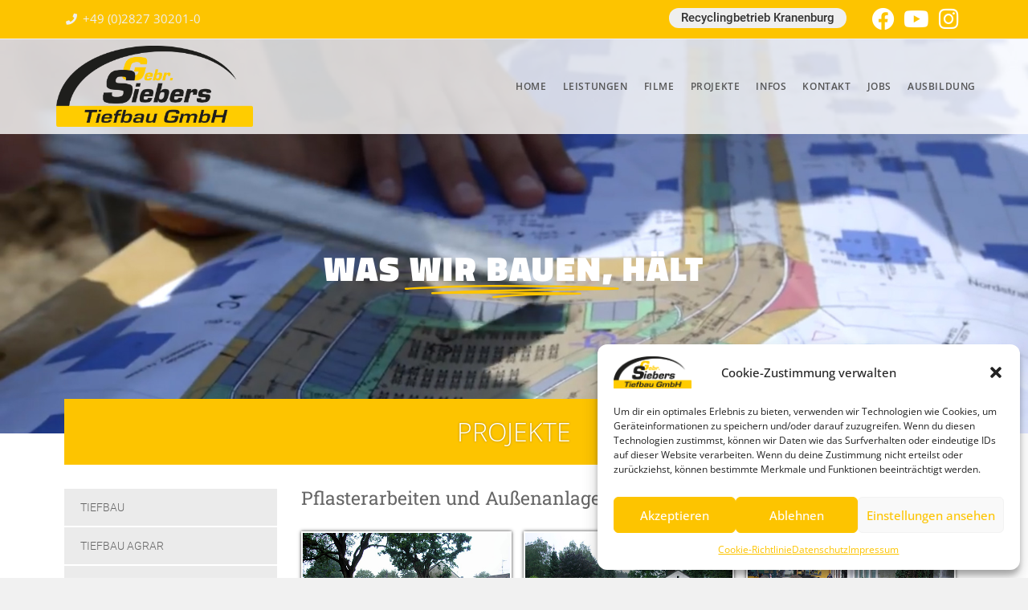

--- FILE ---
content_type: text/html; charset=UTF-8
request_url: https://siebers-tiefbau.de/projekte/pflasterarbeiten-und-aussenanlagen-in-kleve/
body_size: 22357
content:
<!DOCTYPE html>
<html class="html" lang="de">
<head>
	<meta charset="UTF-8">
	<link rel="profile" href="https://gmpg.org/xfn/11">

	<meta name='robots' content='index, follow, max-image-preview:large, max-snippet:-1, max-video-preview:-1' />
<link rel="pingback" href="https://siebers-tiefbau.de/xmlrpc.php">
<meta name="viewport" content="width=device-width, initial-scale=1">
	<!-- This site is optimized with the Yoast SEO plugin v23.8 - https://yoast.com/wordpress/plugins/seo/ -->
	<title>Pflasterarbeiten und Außenanlagen in Kleve &#187; Gebrüder Siebers Tiefbau GmbH</title>
	<link rel="canonical" href="https://siebers-tiefbau.de/projekte/pflasterarbeiten-und-aussenanlagen-in-kleve/" />
	<meta property="og:locale" content="de_DE" />
	<meta property="og:type" content="article" />
	<meta property="og:title" content="Pflasterarbeiten und Außenanlagen in Kleve &#187; Gebrüder Siebers Tiefbau GmbH" />
	<meta property="og:url" content="https://siebers-tiefbau.de/projekte/pflasterarbeiten-und-aussenanlagen-in-kleve/" />
	<meta property="og:site_name" content="Gebrüder Siebers Tiefbau GmbH" />
	<meta property="article:publisher" content="https://de-de.facebook.com/gebruedersiebers/" />
	<meta property="article:published_time" content="2019-02-15T13:53:00+00:00" />
	<meta property="article:modified_time" content="2019-02-15T13:54:55+00:00" />
	<meta property="og:image" content="https://siebers-tiefbau.de/wp-content/uploads/2019/02/32-7.jpg" />
	<meta property="og:image:width" content="480" />
	<meta property="og:image:height" content="360" />
	<meta property="og:image:type" content="image/jpeg" />
	<meta name="author" content="admin" />
	<meta name="twitter:card" content="summary_large_image" />
	<meta name="twitter:label1" content="Verfasst von" />
	<meta name="twitter:data1" content="admin" />
	<script type="application/ld+json" class="yoast-schema-graph">{"@context":"https://schema.org","@graph":[{"@type":"Article","@id":"https://siebers-tiefbau.de/projekte/pflasterarbeiten-und-aussenanlagen-in-kleve/#article","isPartOf":{"@id":"https://siebers-tiefbau.de/projekte/pflasterarbeiten-und-aussenanlagen-in-kleve/"},"author":{"name":"admin","@id":"https://siebers-tiefbau.de/#/schema/person/39db6764952af025b7a25ae65653260e"},"headline":"Pflasterarbeiten und Außenanlagen in Kleve","datePublished":"2019-02-15T13:53:00+00:00","dateModified":"2019-02-15T13:54:55+00:00","mainEntityOfPage":{"@id":"https://siebers-tiefbau.de/projekte/pflasterarbeiten-und-aussenanlagen-in-kleve/"},"wordCount":6,"commentCount":0,"publisher":{"@id":"https://siebers-tiefbau.de/#organization"},"image":{"@id":"https://siebers-tiefbau.de/projekte/pflasterarbeiten-und-aussenanlagen-in-kleve/#primaryimage"},"thumbnailUrl":"https://siebers-tiefbau.de/wp-content/uploads/2019/02/32-7.jpg","articleSection":["Pflasterarbeiten","Projekte"],"inLanguage":"de","potentialAction":[{"@type":"CommentAction","name":"Comment","target":["https://siebers-tiefbau.de/projekte/pflasterarbeiten-und-aussenanlagen-in-kleve/#respond"]}]},{"@type":"WebPage","@id":"https://siebers-tiefbau.de/projekte/pflasterarbeiten-und-aussenanlagen-in-kleve/","url":"https://siebers-tiefbau.de/projekte/pflasterarbeiten-und-aussenanlagen-in-kleve/","name":"Pflasterarbeiten und Außenanlagen in Kleve &#187; Gebrüder Siebers Tiefbau GmbH","isPartOf":{"@id":"https://siebers-tiefbau.de/#website"},"primaryImageOfPage":{"@id":"https://siebers-tiefbau.de/projekte/pflasterarbeiten-und-aussenanlagen-in-kleve/#primaryimage"},"image":{"@id":"https://siebers-tiefbau.de/projekte/pflasterarbeiten-und-aussenanlagen-in-kleve/#primaryimage"},"thumbnailUrl":"https://siebers-tiefbau.de/wp-content/uploads/2019/02/32-7.jpg","datePublished":"2019-02-15T13:53:00+00:00","dateModified":"2019-02-15T13:54:55+00:00","breadcrumb":{"@id":"https://siebers-tiefbau.de/projekte/pflasterarbeiten-und-aussenanlagen-in-kleve/#breadcrumb"},"inLanguage":"de","potentialAction":[{"@type":"ReadAction","target":["https://siebers-tiefbau.de/projekte/pflasterarbeiten-und-aussenanlagen-in-kleve/"]}]},{"@type":"ImageObject","inLanguage":"de","@id":"https://siebers-tiefbau.de/projekte/pflasterarbeiten-und-aussenanlagen-in-kleve/#primaryimage","url":"https://siebers-tiefbau.de/wp-content/uploads/2019/02/32-7.jpg","contentUrl":"https://siebers-tiefbau.de/wp-content/uploads/2019/02/32-7.jpg","width":480,"height":360},{"@type":"BreadcrumbList","@id":"https://siebers-tiefbau.de/projekte/pflasterarbeiten-und-aussenanlagen-in-kleve/#breadcrumb","itemListElement":[{"@type":"ListItem","position":1,"name":"Startseite","item":"https://siebers-tiefbau.de/"},{"@type":"ListItem","position":2,"name":"Projekte Tiefbau","item":"https://siebers-tiefbau.de/projekte/projekte-tiefbau/"},{"@type":"ListItem","position":3,"name":"Pflasterarbeiten und Außenanlagen in Kleve"}]},{"@type":"WebSite","@id":"https://siebers-tiefbau.de/#website","url":"https://siebers-tiefbau.de/","name":"Gebrüder Siebers Tiefbau GmbH","description":"Wir bewegen Großes","publisher":{"@id":"https://siebers-tiefbau.de/#organization"},"potentialAction":[{"@type":"SearchAction","target":{"@type":"EntryPoint","urlTemplate":"https://siebers-tiefbau.de/?s={search_term_string}"},"query-input":{"@type":"PropertyValueSpecification","valueRequired":true,"valueName":"search_term_string"}}],"inLanguage":"de"},{"@type":"Organization","@id":"https://siebers-tiefbau.de/#organization","name":"Gebrüder Siebers Tiefbau GmbH","url":"https://siebers-tiefbau.de/","logo":{"@type":"ImageObject","inLanguage":"de","@id":"https://siebers-tiefbau.de/#/schema/logo/image/","url":"https://siebers-tiefbau.de/wp-content/uploads/2019/03/geb-siebers-tiefbau-logo.png","contentUrl":"https://siebers-tiefbau.de/wp-content/uploads/2019/03/geb-siebers-tiefbau-logo.png","width":3185,"height":1315,"caption":"Gebrüder Siebers Tiefbau GmbH"},"image":{"@id":"https://siebers-tiefbau.de/#/schema/logo/image/"},"sameAs":["https://de-de.facebook.com/gebruedersiebers/"]},{"@type":"Person","@id":"https://siebers-tiefbau.de/#/schema/person/39db6764952af025b7a25ae65653260e","name":"admin","image":{"@type":"ImageObject","inLanguage":"de","@id":"https://siebers-tiefbau.de/#/schema/person/image/","url":"https://secure.gravatar.com/avatar/88a845ff20a5f30f589787612cef9071?s=96&d=mm&r=g","contentUrl":"https://secure.gravatar.com/avatar/88a845ff20a5f30f589787612cef9071?s=96&d=mm&r=g","caption":"admin"}}]}</script>
	<!-- / Yoast SEO plugin. -->


<link rel="alternate" type="application/rss+xml" title="Gebrüder Siebers Tiefbau GmbH &raquo; Feed" href="https://siebers-tiefbau.de/feed/" />
<link rel="alternate" type="application/rss+xml" title="Gebrüder Siebers Tiefbau GmbH &raquo; Kommentar-Feed" href="https://siebers-tiefbau.de/comments/feed/" />
<link rel="alternate" type="application/rss+xml" title="Gebrüder Siebers Tiefbau GmbH &raquo; Pflasterarbeiten und Außenanlagen in Kleve-Kommentar-Feed" href="https://siebers-tiefbau.de/projekte/pflasterarbeiten-und-aussenanlagen-in-kleve/feed/" />
<script>
window._wpemojiSettings = {"baseUrl":"https:\/\/s.w.org\/images\/core\/emoji\/15.0.3\/72x72\/","ext":".png","svgUrl":"https:\/\/s.w.org\/images\/core\/emoji\/15.0.3\/svg\/","svgExt":".svg","source":{"concatemoji":"https:\/\/siebers-tiefbau.de\/wp-includes\/js\/wp-emoji-release.min.js?ver=6.6.4"}};
/*! This file is auto-generated */
!function(i,n){var o,s,e;function c(e){try{var t={supportTests:e,timestamp:(new Date).valueOf()};sessionStorage.setItem(o,JSON.stringify(t))}catch(e){}}function p(e,t,n){e.clearRect(0,0,e.canvas.width,e.canvas.height),e.fillText(t,0,0);var t=new Uint32Array(e.getImageData(0,0,e.canvas.width,e.canvas.height).data),r=(e.clearRect(0,0,e.canvas.width,e.canvas.height),e.fillText(n,0,0),new Uint32Array(e.getImageData(0,0,e.canvas.width,e.canvas.height).data));return t.every(function(e,t){return e===r[t]})}function u(e,t,n){switch(t){case"flag":return n(e,"\ud83c\udff3\ufe0f\u200d\u26a7\ufe0f","\ud83c\udff3\ufe0f\u200b\u26a7\ufe0f")?!1:!n(e,"\ud83c\uddfa\ud83c\uddf3","\ud83c\uddfa\u200b\ud83c\uddf3")&&!n(e,"\ud83c\udff4\udb40\udc67\udb40\udc62\udb40\udc65\udb40\udc6e\udb40\udc67\udb40\udc7f","\ud83c\udff4\u200b\udb40\udc67\u200b\udb40\udc62\u200b\udb40\udc65\u200b\udb40\udc6e\u200b\udb40\udc67\u200b\udb40\udc7f");case"emoji":return!n(e,"\ud83d\udc26\u200d\u2b1b","\ud83d\udc26\u200b\u2b1b")}return!1}function f(e,t,n){var r="undefined"!=typeof WorkerGlobalScope&&self instanceof WorkerGlobalScope?new OffscreenCanvas(300,150):i.createElement("canvas"),a=r.getContext("2d",{willReadFrequently:!0}),o=(a.textBaseline="top",a.font="600 32px Arial",{});return e.forEach(function(e){o[e]=t(a,e,n)}),o}function t(e){var t=i.createElement("script");t.src=e,t.defer=!0,i.head.appendChild(t)}"undefined"!=typeof Promise&&(o="wpEmojiSettingsSupports",s=["flag","emoji"],n.supports={everything:!0,everythingExceptFlag:!0},e=new Promise(function(e){i.addEventListener("DOMContentLoaded",e,{once:!0})}),new Promise(function(t){var n=function(){try{var e=JSON.parse(sessionStorage.getItem(o));if("object"==typeof e&&"number"==typeof e.timestamp&&(new Date).valueOf()<e.timestamp+604800&&"object"==typeof e.supportTests)return e.supportTests}catch(e){}return null}();if(!n){if("undefined"!=typeof Worker&&"undefined"!=typeof OffscreenCanvas&&"undefined"!=typeof URL&&URL.createObjectURL&&"undefined"!=typeof Blob)try{var e="postMessage("+f.toString()+"("+[JSON.stringify(s),u.toString(),p.toString()].join(",")+"));",r=new Blob([e],{type:"text/javascript"}),a=new Worker(URL.createObjectURL(r),{name:"wpTestEmojiSupports"});return void(a.onmessage=function(e){c(n=e.data),a.terminate(),t(n)})}catch(e){}c(n=f(s,u,p))}t(n)}).then(function(e){for(var t in e)n.supports[t]=e[t],n.supports.everything=n.supports.everything&&n.supports[t],"flag"!==t&&(n.supports.everythingExceptFlag=n.supports.everythingExceptFlag&&n.supports[t]);n.supports.everythingExceptFlag=n.supports.everythingExceptFlag&&!n.supports.flag,n.DOMReady=!1,n.readyCallback=function(){n.DOMReady=!0}}).then(function(){return e}).then(function(){var e;n.supports.everything||(n.readyCallback(),(e=n.source||{}).concatemoji?t(e.concatemoji):e.wpemoji&&e.twemoji&&(t(e.twemoji),t(e.wpemoji)))}))}((window,document),window._wpemojiSettings);
</script>
<style id='wp-emoji-styles-inline-css'>

	img.wp-smiley, img.emoji {
		display: inline !important;
		border: none !important;
		box-shadow: none !important;
		height: 1em !important;
		width: 1em !important;
		margin: 0 0.07em !important;
		vertical-align: -0.1em !important;
		background: none !important;
		padding: 0 !important;
	}
</style>
<style id='classic-theme-styles-inline-css'>
/*! This file is auto-generated */
.wp-block-button__link{color:#fff;background-color:#32373c;border-radius:9999px;box-shadow:none;text-decoration:none;padding:calc(.667em + 2px) calc(1.333em + 2px);font-size:1.125em}.wp-block-file__button{background:#32373c;color:#fff;text-decoration:none}
</style>
<style id='global-styles-inline-css'>
:root{--wp--preset--aspect-ratio--square: 1;--wp--preset--aspect-ratio--4-3: 4/3;--wp--preset--aspect-ratio--3-4: 3/4;--wp--preset--aspect-ratio--3-2: 3/2;--wp--preset--aspect-ratio--2-3: 2/3;--wp--preset--aspect-ratio--16-9: 16/9;--wp--preset--aspect-ratio--9-16: 9/16;--wp--preset--color--black: #000000;--wp--preset--color--cyan-bluish-gray: #abb8c3;--wp--preset--color--white: #ffffff;--wp--preset--color--pale-pink: #f78da7;--wp--preset--color--vivid-red: #cf2e2e;--wp--preset--color--luminous-vivid-orange: #ff6900;--wp--preset--color--luminous-vivid-amber: #fcb900;--wp--preset--color--light-green-cyan: #7bdcb5;--wp--preset--color--vivid-green-cyan: #00d084;--wp--preset--color--pale-cyan-blue: #8ed1fc;--wp--preset--color--vivid-cyan-blue: #0693e3;--wp--preset--color--vivid-purple: #9b51e0;--wp--preset--gradient--vivid-cyan-blue-to-vivid-purple: linear-gradient(135deg,rgba(6,147,227,1) 0%,rgb(155,81,224) 100%);--wp--preset--gradient--light-green-cyan-to-vivid-green-cyan: linear-gradient(135deg,rgb(122,220,180) 0%,rgb(0,208,130) 100%);--wp--preset--gradient--luminous-vivid-amber-to-luminous-vivid-orange: linear-gradient(135deg,rgba(252,185,0,1) 0%,rgba(255,105,0,1) 100%);--wp--preset--gradient--luminous-vivid-orange-to-vivid-red: linear-gradient(135deg,rgba(255,105,0,1) 0%,rgb(207,46,46) 100%);--wp--preset--gradient--very-light-gray-to-cyan-bluish-gray: linear-gradient(135deg,rgb(238,238,238) 0%,rgb(169,184,195) 100%);--wp--preset--gradient--cool-to-warm-spectrum: linear-gradient(135deg,rgb(74,234,220) 0%,rgb(151,120,209) 20%,rgb(207,42,186) 40%,rgb(238,44,130) 60%,rgb(251,105,98) 80%,rgb(254,248,76) 100%);--wp--preset--gradient--blush-light-purple: linear-gradient(135deg,rgb(255,206,236) 0%,rgb(152,150,240) 100%);--wp--preset--gradient--blush-bordeaux: linear-gradient(135deg,rgb(254,205,165) 0%,rgb(254,45,45) 50%,rgb(107,0,62) 100%);--wp--preset--gradient--luminous-dusk: linear-gradient(135deg,rgb(255,203,112) 0%,rgb(199,81,192) 50%,rgb(65,88,208) 100%);--wp--preset--gradient--pale-ocean: linear-gradient(135deg,rgb(255,245,203) 0%,rgb(182,227,212) 50%,rgb(51,167,181) 100%);--wp--preset--gradient--electric-grass: linear-gradient(135deg,rgb(202,248,128) 0%,rgb(113,206,126) 100%);--wp--preset--gradient--midnight: linear-gradient(135deg,rgb(2,3,129) 0%,rgb(40,116,252) 100%);--wp--preset--font-size--small: 13px;--wp--preset--font-size--medium: 20px;--wp--preset--font-size--large: 36px;--wp--preset--font-size--x-large: 42px;--wp--preset--spacing--20: 0.44rem;--wp--preset--spacing--30: 0.67rem;--wp--preset--spacing--40: 1rem;--wp--preset--spacing--50: 1.5rem;--wp--preset--spacing--60: 2.25rem;--wp--preset--spacing--70: 3.38rem;--wp--preset--spacing--80: 5.06rem;--wp--preset--shadow--natural: 6px 6px 9px rgba(0, 0, 0, 0.2);--wp--preset--shadow--deep: 12px 12px 50px rgba(0, 0, 0, 0.4);--wp--preset--shadow--sharp: 6px 6px 0px rgba(0, 0, 0, 0.2);--wp--preset--shadow--outlined: 6px 6px 0px -3px rgba(255, 255, 255, 1), 6px 6px rgba(0, 0, 0, 1);--wp--preset--shadow--crisp: 6px 6px 0px rgba(0, 0, 0, 1);}:where(.is-layout-flex){gap: 0.5em;}:where(.is-layout-grid){gap: 0.5em;}body .is-layout-flex{display: flex;}.is-layout-flex{flex-wrap: wrap;align-items: center;}.is-layout-flex > :is(*, div){margin: 0;}body .is-layout-grid{display: grid;}.is-layout-grid > :is(*, div){margin: 0;}:where(.wp-block-columns.is-layout-flex){gap: 2em;}:where(.wp-block-columns.is-layout-grid){gap: 2em;}:where(.wp-block-post-template.is-layout-flex){gap: 1.25em;}:where(.wp-block-post-template.is-layout-grid){gap: 1.25em;}.has-black-color{color: var(--wp--preset--color--black) !important;}.has-cyan-bluish-gray-color{color: var(--wp--preset--color--cyan-bluish-gray) !important;}.has-white-color{color: var(--wp--preset--color--white) !important;}.has-pale-pink-color{color: var(--wp--preset--color--pale-pink) !important;}.has-vivid-red-color{color: var(--wp--preset--color--vivid-red) !important;}.has-luminous-vivid-orange-color{color: var(--wp--preset--color--luminous-vivid-orange) !important;}.has-luminous-vivid-amber-color{color: var(--wp--preset--color--luminous-vivid-amber) !important;}.has-light-green-cyan-color{color: var(--wp--preset--color--light-green-cyan) !important;}.has-vivid-green-cyan-color{color: var(--wp--preset--color--vivid-green-cyan) !important;}.has-pale-cyan-blue-color{color: var(--wp--preset--color--pale-cyan-blue) !important;}.has-vivid-cyan-blue-color{color: var(--wp--preset--color--vivid-cyan-blue) !important;}.has-vivid-purple-color{color: var(--wp--preset--color--vivid-purple) !important;}.has-black-background-color{background-color: var(--wp--preset--color--black) !important;}.has-cyan-bluish-gray-background-color{background-color: var(--wp--preset--color--cyan-bluish-gray) !important;}.has-white-background-color{background-color: var(--wp--preset--color--white) !important;}.has-pale-pink-background-color{background-color: var(--wp--preset--color--pale-pink) !important;}.has-vivid-red-background-color{background-color: var(--wp--preset--color--vivid-red) !important;}.has-luminous-vivid-orange-background-color{background-color: var(--wp--preset--color--luminous-vivid-orange) !important;}.has-luminous-vivid-amber-background-color{background-color: var(--wp--preset--color--luminous-vivid-amber) !important;}.has-light-green-cyan-background-color{background-color: var(--wp--preset--color--light-green-cyan) !important;}.has-vivid-green-cyan-background-color{background-color: var(--wp--preset--color--vivid-green-cyan) !important;}.has-pale-cyan-blue-background-color{background-color: var(--wp--preset--color--pale-cyan-blue) !important;}.has-vivid-cyan-blue-background-color{background-color: var(--wp--preset--color--vivid-cyan-blue) !important;}.has-vivid-purple-background-color{background-color: var(--wp--preset--color--vivid-purple) !important;}.has-black-border-color{border-color: var(--wp--preset--color--black) !important;}.has-cyan-bluish-gray-border-color{border-color: var(--wp--preset--color--cyan-bluish-gray) !important;}.has-white-border-color{border-color: var(--wp--preset--color--white) !important;}.has-pale-pink-border-color{border-color: var(--wp--preset--color--pale-pink) !important;}.has-vivid-red-border-color{border-color: var(--wp--preset--color--vivid-red) !important;}.has-luminous-vivid-orange-border-color{border-color: var(--wp--preset--color--luminous-vivid-orange) !important;}.has-luminous-vivid-amber-border-color{border-color: var(--wp--preset--color--luminous-vivid-amber) !important;}.has-light-green-cyan-border-color{border-color: var(--wp--preset--color--light-green-cyan) !important;}.has-vivid-green-cyan-border-color{border-color: var(--wp--preset--color--vivid-green-cyan) !important;}.has-pale-cyan-blue-border-color{border-color: var(--wp--preset--color--pale-cyan-blue) !important;}.has-vivid-cyan-blue-border-color{border-color: var(--wp--preset--color--vivid-cyan-blue) !important;}.has-vivid-purple-border-color{border-color: var(--wp--preset--color--vivid-purple) !important;}.has-vivid-cyan-blue-to-vivid-purple-gradient-background{background: var(--wp--preset--gradient--vivid-cyan-blue-to-vivid-purple) !important;}.has-light-green-cyan-to-vivid-green-cyan-gradient-background{background: var(--wp--preset--gradient--light-green-cyan-to-vivid-green-cyan) !important;}.has-luminous-vivid-amber-to-luminous-vivid-orange-gradient-background{background: var(--wp--preset--gradient--luminous-vivid-amber-to-luminous-vivid-orange) !important;}.has-luminous-vivid-orange-to-vivid-red-gradient-background{background: var(--wp--preset--gradient--luminous-vivid-orange-to-vivid-red) !important;}.has-very-light-gray-to-cyan-bluish-gray-gradient-background{background: var(--wp--preset--gradient--very-light-gray-to-cyan-bluish-gray) !important;}.has-cool-to-warm-spectrum-gradient-background{background: var(--wp--preset--gradient--cool-to-warm-spectrum) !important;}.has-blush-light-purple-gradient-background{background: var(--wp--preset--gradient--blush-light-purple) !important;}.has-blush-bordeaux-gradient-background{background: var(--wp--preset--gradient--blush-bordeaux) !important;}.has-luminous-dusk-gradient-background{background: var(--wp--preset--gradient--luminous-dusk) !important;}.has-pale-ocean-gradient-background{background: var(--wp--preset--gradient--pale-ocean) !important;}.has-electric-grass-gradient-background{background: var(--wp--preset--gradient--electric-grass) !important;}.has-midnight-gradient-background{background: var(--wp--preset--gradient--midnight) !important;}.has-small-font-size{font-size: var(--wp--preset--font-size--small) !important;}.has-medium-font-size{font-size: var(--wp--preset--font-size--medium) !important;}.has-large-font-size{font-size: var(--wp--preset--font-size--large) !important;}.has-x-large-font-size{font-size: var(--wp--preset--font-size--x-large) !important;}
:where(.wp-block-post-template.is-layout-flex){gap: 1.25em;}:where(.wp-block-post-template.is-layout-grid){gap: 1.25em;}
:where(.wp-block-columns.is-layout-flex){gap: 2em;}:where(.wp-block-columns.is-layout-grid){gap: 2em;}
:root :where(.wp-block-pullquote){font-size: 1.5em;line-height: 1.6;}
</style>
<link rel='stylesheet' id='contact-form-7-css' href='https://siebers-tiefbau.de/wp-content/plugins/contact-form-7/includes/css/styles.css?ver=6.0' media='all' />
<link rel='stylesheet' id='cmplz-general-css' href='https://siebers-tiefbau.de/wp-content/plugins/complianz-gdpr/assets/css/cookieblocker.min.css?ver=1730897921' media='all' />
<link rel='stylesheet' id='justified-gallery-css' href='https://siebers-tiefbau.de/wp-content/plugins/elements-plus/assets/css/justifiedGallery.min.css?ver=2.16.4' media='all' />
<link rel='stylesheet' id='flipclock-css' href='https://siebers-tiefbau.de/wp-content/plugins/elements-plus/assets/css/flipclock.css?ver=1.1.a' media='all' />
<link rel='stylesheet' id='ep-elements-css' href='https://siebers-tiefbau.de/wp-content/plugins/elements-plus/assets/css/ep-elements.css?ver=2.16.4' media='all' />
<link rel='stylesheet' id='elementor-frontend-css' href='https://siebers-tiefbau.de/wp-content/plugins/elementor/assets/css/frontend.min.css?ver=3.25.4' media='all' />
<link rel='stylesheet' id='elementor-post-253-css' href='https://siebers-tiefbau.de/wp-content/uploads/elementor/css/post-253.css?ver=1736772788' media='all' />
<link rel='stylesheet' id='font-awesome-css' href='https://siebers-tiefbau.de/wp-content/themes/oceanwp/assets/fonts/fontawesome/css/all.min.css?ver=6.4.2' media='all' />
<link rel='stylesheet' id='simple-line-icons-css' href='https://siebers-tiefbau.de/wp-content/themes/oceanwp/assets/css/third/simple-line-icons.min.css?ver=2.4.0' media='all' />
<link rel='stylesheet' id='oceanwp-style-css' href='https://siebers-tiefbau.de/wp-content/themes/oceanwp/assets/css/style.min.css?ver=4.0.1' media='all' />
<link rel='stylesheet' id='oceanwp-hamburgers-css' href='https://siebers-tiefbau.de/wp-content/themes/oceanwp/assets/css/third/hamburgers/hamburgers.min.css?ver=4.0.1' media='all' />
<link rel='stylesheet' id='oceanwp-slider-css' href='https://siebers-tiefbau.de/wp-content/themes/oceanwp/assets/css/third/hamburgers/types/slider.css?ver=4.0.1' media='all' />
<link rel='stylesheet' id='widget-text-editor-css' href='https://siebers-tiefbau.de/wp-content/plugins/elementor/assets/css/widget-text-editor.min.css?ver=3.25.4' media='all' />
<link rel='stylesheet' id='widget-heading-css' href='https://siebers-tiefbau.de/wp-content/plugins/elementor/assets/css/widget-heading.min.css?ver=3.25.4' media='all' />
<link rel='stylesheet' id='elementor-icons-css' href='https://siebers-tiefbau.de/wp-content/plugins/elementor/assets/lib/eicons/css/elementor-icons.min.css?ver=5.31.0' media='all' />
<link rel='stylesheet' id='swiper-css' href='https://siebers-tiefbau.de/wp-content/plugins/elementor/assets/lib/swiper/v8/css/swiper.min.css?ver=8.4.5' media='all' />
<link rel='stylesheet' id='e-swiper-css' href='https://siebers-tiefbau.de/wp-content/plugins/elementor/assets/css/conditionals/e-swiper.min.css?ver=3.25.4' media='all' />
<link rel='stylesheet' id='elementor-post-5914-css' href='https://siebers-tiefbau.de/wp-content/uploads/elementor/css/post-5914.css?ver=1730896213' media='all' />
<link rel='stylesheet' id='e-popup-style-css' href='https://siebers-tiefbau.de/wp-content/plugins/elementor-pro/assets/css/conditionals/popup.min.css?ver=3.25.2' media='all' />
<link rel='stylesheet' id='font-awesome-5-all-css' href='https://siebers-tiefbau.de/wp-content/plugins/elementor/assets/lib/font-awesome/css/all.min.css?ver=3.25.4' media='all' />
<link rel='stylesheet' id='font-awesome-4-shim-css' href='https://siebers-tiefbau.de/wp-content/plugins/elementor/assets/lib/font-awesome/css/v4-shims.min.css?ver=3.25.4' media='all' />
<link rel='stylesheet' id='elementor-post-4516-css' href='https://siebers-tiefbau.de/wp-content/uploads/elementor/css/post-4516.css?ver=1730906804' media='all' />
<link rel='stylesheet' id='elementor-post-2887-css' href='https://siebers-tiefbau.de/wp-content/uploads/elementor/css/post-2887.css?ver=1730896213' media='all' />
<link rel='stylesheet' id='elementor-post-576-css' href='https://siebers-tiefbau.de/wp-content/uploads/elementor/css/post-576.css?ver=1730896213' media='all' />
<link rel='stylesheet' id='oe-widgets-style-css' href='https://siebers-tiefbau.de/wp-content/plugins/ocean-extra/assets/css/widgets.css?ver=6.6.4' media='all' />
<link rel='stylesheet' id='elementor-icons-shared-0-css' href='https://siebers-tiefbau.de/wp-content/plugins/elementor/assets/lib/font-awesome/css/fontawesome.min.css?ver=5.15.3' media='all' />
<link rel='stylesheet' id='elementor-icons-fa-solid-css' href='https://siebers-tiefbau.de/wp-content/plugins/elementor/assets/lib/font-awesome/css/solid.min.css?ver=5.15.3' media='all' />
<link rel='stylesheet' id='elementor-icons-fa-brands-css' href='https://siebers-tiefbau.de/wp-content/plugins/elementor/assets/lib/font-awesome/css/brands.min.css?ver=5.15.3' media='all' />
<script src="https://siebers-tiefbau.de/wp-includes/js/jquery/jquery.min.js?ver=3.7.1" id="jquery-core-js"></script>
<script src="https://siebers-tiefbau.de/wp-includes/js/jquery/jquery-migrate.min.js?ver=3.4.1" id="jquery-migrate-js"></script>
<script src="https://siebers-tiefbau.de/wp-content/plugins/elementor/assets/lib/font-awesome/js/v4-shims.min.js?ver=3.25.4" id="font-awesome-4-shim-js"></script>
<link rel="https://api.w.org/" href="https://siebers-tiefbau.de/wp-json/" /><link rel="alternate" title="JSON" type="application/json" href="https://siebers-tiefbau.de/wp-json/wp/v2/posts/4516" /><link rel="EditURI" type="application/rsd+xml" title="RSD" href="https://siebers-tiefbau.de/xmlrpc.php?rsd" />
<meta name="generator" content="WordPress 6.6.4" />
<link rel='shortlink' href='https://siebers-tiefbau.de/?p=4516' />
<link rel="alternate" title="oEmbed (JSON)" type="application/json+oembed" href="https://siebers-tiefbau.de/wp-json/oembed/1.0/embed?url=https%3A%2F%2Fsiebers-tiefbau.de%2Fprojekte%2Fpflasterarbeiten-und-aussenanlagen-in-kleve%2F" />
<link rel="alternate" title="oEmbed (XML)" type="text/xml+oembed" href="https://siebers-tiefbau.de/wp-json/oembed/1.0/embed?url=https%3A%2F%2Fsiebers-tiefbau.de%2Fprojekte%2Fpflasterarbeiten-und-aussenanlagen-in-kleve%2F&#038;format=xml" />
<style id="mystickymenu" type="text/css">#mysticky-nav { width:100%; position: static; height: auto !important; }#mysticky-nav.wrapfixed { position:fixed; left: 0px; margin-top:0px;  z-index: 99990; -webkit-transition: 0.3s; -moz-transition: 0.3s; -o-transition: 0.3s; transition: 0.3s; -ms-filter:"progid:DXImageTransform.Microsoft.Alpha(Opacity=90)"; filter: alpha(opacity=90); opacity:0.9; background-color: #f7f5e7;}#mysticky-nav.wrapfixed .myfixed{ background-color: #f7f5e7; position: relative;top: auto;left: auto;right: auto;}#mysticky-nav .myfixed { margin:0 auto; float:none; border:0px; background:none; max-width:100%; }</style>			<style type="text/css">
																															</style>
						<style>.cmplz-hidden {
					display: none !important;
				}</style><meta name="generator" content="Elementor 3.25.4; features: additional_custom_breakpoints, e_optimized_control_loading; settings: css_print_method-external, google_font-enabled, font_display-auto">
<style>.recentcomments a{display:inline !important;padding:0 !important;margin:0 !important;}</style>			<style>
				.e-con.e-parent:nth-of-type(n+4):not(.e-lazyloaded):not(.e-no-lazyload),
				.e-con.e-parent:nth-of-type(n+4):not(.e-lazyloaded):not(.e-no-lazyload) * {
					background-image: none !important;
				}
				@media screen and (max-height: 1024px) {
					.e-con.e-parent:nth-of-type(n+3):not(.e-lazyloaded):not(.e-no-lazyload),
					.e-con.e-parent:nth-of-type(n+3):not(.e-lazyloaded):not(.e-no-lazyload) * {
						background-image: none !important;
					}
				}
				@media screen and (max-height: 640px) {
					.e-con.e-parent:nth-of-type(n+2):not(.e-lazyloaded):not(.e-no-lazyload),
					.e-con.e-parent:nth-of-type(n+2):not(.e-lazyloaded):not(.e-no-lazyload) * {
						background-image: none !important;
					}
				}
			</style>
			<link rel="icon" href="https://siebers-tiefbau.de/wp-content/uploads/2019/02/cropped-Logo_Gebr.Siebers_Tiefbau_GmbH_gelb-schwarz2-32x32.png" sizes="32x32" />
<link rel="icon" href="https://siebers-tiefbau.de/wp-content/uploads/2019/02/cropped-Logo_Gebr.Siebers_Tiefbau_GmbH_gelb-schwarz2-192x192.png" sizes="192x192" />
<link rel="apple-touch-icon" href="https://siebers-tiefbau.de/wp-content/uploads/2019/02/cropped-Logo_Gebr.Siebers_Tiefbau_GmbH_gelb-schwarz2-180x180.png" />
<meta name="msapplication-TileImage" content="https://siebers-tiefbau.de/wp-content/uploads/2019/02/cropped-Logo_Gebr.Siebers_Tiefbau_GmbH_gelb-schwarz2-270x270.png" />
		<style id="wp-custom-css">
			.sidebar-leistungen ul{padding:0}.sidebar-leistungen li{display:block;width:100%;background-color:#ededed;padding:0 0 0 0;border-bottom:solid 1px rgba(0,0,0,0.2)}.sidebar-leistungen li:last-child{border:none}.sidebar-leistungen ul li:hover{color:#fff;transition-duration:2s}.sidebar-leistungen .current_page_item{background-color:#fdc400}.sidebar-leistungen .current_page_item a{color:#fff;font-weight:bold}.sidebar-leistungen ul li a{padding-left:15px !important}.sidebar-leistungen ul li a:hover{color:#fff !important;transition-duration:0.5s;background-color:#fdc400}ul.sub-menu{padding-left:5px;padding-right:5px}ul.sub-menu a{font-weight:500 !important;text-transform:uppercase !important}.justified-gallery{width:100%;position:relative;overflow:visible}		</style>
		<!-- OceanWP CSS -->
<style type="text/css">
/* Colors */a{color:#fdc400}a .owp-icon use{stroke:#fdc400}body .theme-button,body input[type="submit"],body button[type="submit"],body button,body .button,body div.wpforms-container-full .wpforms-form input[type=submit],body div.wpforms-container-full .wpforms-form button[type=submit],body div.wpforms-container-full .wpforms-form .wpforms-page-button{border-color:#ffffff}body .theme-button:hover,body input[type="submit"]:hover,body button[type="submit"]:hover,body button:hover,body .button:hover,body div.wpforms-container-full .wpforms-form input[type=submit]:hover,body div.wpforms-container-full .wpforms-form input[type=submit]:active,body div.wpforms-container-full .wpforms-form button[type=submit]:hover,body div.wpforms-container-full .wpforms-form button[type=submit]:active,body div.wpforms-container-full .wpforms-form .wpforms-page-button:hover,body div.wpforms-container-full .wpforms-form .wpforms-page-button:active{border-color:#ffffff}/* OceanWP Style Settings CSS */.container{width:1140px}.theme-button,input[type="submit"],button[type="submit"],button,.button,body div.wpforms-container-full .wpforms-form input[type=submit],body div.wpforms-container-full .wpforms-form button[type=submit],body div.wpforms-container-full .wpforms-form .wpforms-page-button{border-style:solid}.theme-button,input[type="submit"],button[type="submit"],button,.button,body div.wpforms-container-full .wpforms-form input[type=submit],body div.wpforms-container-full .wpforms-form button[type=submit],body div.wpforms-container-full .wpforms-form .wpforms-page-button{border-width:1px}form input[type="text"],form input[type="password"],form input[type="email"],form input[type="url"],form input[type="date"],form input[type="month"],form input[type="time"],form input[type="datetime"],form input[type="datetime-local"],form input[type="week"],form input[type="number"],form input[type="search"],form input[type="tel"],form input[type="color"],form select,form textarea,.woocommerce .woocommerce-checkout .select2-container--default .select2-selection--single{border-style:solid}body div.wpforms-container-full .wpforms-form input[type=date],body div.wpforms-container-full .wpforms-form input[type=datetime],body div.wpforms-container-full .wpforms-form input[type=datetime-local],body div.wpforms-container-full .wpforms-form input[type=email],body div.wpforms-container-full .wpforms-form input[type=month],body div.wpforms-container-full .wpforms-form input[type=number],body div.wpforms-container-full .wpforms-form input[type=password],body div.wpforms-container-full .wpforms-form input[type=range],body div.wpforms-container-full .wpforms-form input[type=search],body div.wpforms-container-full .wpforms-form input[type=tel],body div.wpforms-container-full .wpforms-form input[type=text],body div.wpforms-container-full .wpforms-form input[type=time],body div.wpforms-container-full .wpforms-form input[type=url],body div.wpforms-container-full .wpforms-form input[type=week],body div.wpforms-container-full .wpforms-form select,body div.wpforms-container-full .wpforms-form textarea{border-style:solid}form input[type="text"],form input[type="password"],form input[type="email"],form input[type="url"],form input[type="date"],form input[type="month"],form input[type="time"],form input[type="datetime"],form input[type="datetime-local"],form input[type="week"],form input[type="number"],form input[type="search"],form input[type="tel"],form input[type="color"],form select,form textarea{border-radius:3px}body div.wpforms-container-full .wpforms-form input[type=date],body div.wpforms-container-full .wpforms-form input[type=datetime],body div.wpforms-container-full .wpforms-form input[type=datetime-local],body div.wpforms-container-full .wpforms-form input[type=email],body div.wpforms-container-full .wpforms-form input[type=month],body div.wpforms-container-full .wpforms-form input[type=number],body div.wpforms-container-full .wpforms-form input[type=password],body div.wpforms-container-full .wpforms-form input[type=range],body div.wpforms-container-full .wpforms-form input[type=search],body div.wpforms-container-full .wpforms-form input[type=tel],body div.wpforms-container-full .wpforms-form input[type=text],body div.wpforms-container-full .wpforms-form input[type=time],body div.wpforms-container-full .wpforms-form input[type=url],body div.wpforms-container-full .wpforms-form input[type=week],body div.wpforms-container-full .wpforms-form select,body div.wpforms-container-full .wpforms-form textarea{border-radius:3px}/* Header */#site-logo #site-logo-inner,.oceanwp-social-menu .social-menu-inner,#site-header.full_screen-header .menu-bar-inner,.after-header-content .after-header-content-inner{height:118px}#site-navigation-wrap .dropdown-menu >li >a,.oceanwp-mobile-menu-icon a,.mobile-menu-close,.after-header-content-inner >a{line-height:118px}#site-header.has-header-media .overlay-header-media{background-color:rgba(0,0,0,0.5)}#site-header.transparent-header{background-color:rgba(255,255,255,0.8)}#site-logo #site-logo-inner a img,#site-header.center-header #site-navigation-wrap .middle-site-logo a img{max-width:245px}.effect-one #site-navigation-wrap .dropdown-menu >li >a.menu-link >span:after,.effect-three #site-navigation-wrap .dropdown-menu >li >a.menu-link >span:after,.effect-five #site-navigation-wrap .dropdown-menu >li >a.menu-link >span:before,.effect-five #site-navigation-wrap .dropdown-menu >li >a.menu-link >span:after,.effect-nine #site-navigation-wrap .dropdown-menu >li >a.menu-link >span:before,.effect-nine #site-navigation-wrap .dropdown-menu >li >a.menu-link >span:after{background-color:#ffffff}.effect-four #site-navigation-wrap .dropdown-menu >li >a.menu-link >span:before,.effect-four #site-navigation-wrap .dropdown-menu >li >a.menu-link >span:after,.effect-seven #site-navigation-wrap .dropdown-menu >li >a.menu-link:hover >span:after,.effect-seven #site-navigation-wrap .dropdown-menu >li.sfHover >a.menu-link >span:after{color:#ffffff}.effect-seven #site-navigation-wrap .dropdown-menu >li >a.menu-link:hover >span:after,.effect-seven #site-navigation-wrap .dropdown-menu >li.sfHover >a.menu-link >span:after{text-shadow:10px 0 #ffffff,-10px 0 #ffffff}.effect-two #site-navigation-wrap .dropdown-menu >li >a.menu-link >span:after,.effect-eight #site-navigation-wrap .dropdown-menu >li >a.menu-link >span:before,.effect-eight #site-navigation-wrap .dropdown-menu >li >a.menu-link >span:after{background-color:rgba(255,255,255,0.1)}.effect-six #site-navigation-wrap .dropdown-menu >li >a.menu-link >span:before,.effect-six #site-navigation-wrap .dropdown-menu >li >a.menu-link >span:after{border-color:rgba(255,255,255,0.1)}.effect-ten #site-navigation-wrap .dropdown-menu >li >a.menu-link:hover >span,.effect-ten #site-navigation-wrap .dropdown-menu >li.sfHover >a.menu-link >span{-webkit-box-shadow:0 0 10px 4px rgba(255,255,255,0.1);-moz-box-shadow:0 0 10px 4px rgba(255,255,255,0.1);box-shadow:0 0 10px 4px rgba(255,255,255,0.1)}#site-navigation-wrap .dropdown-menu >li >a{padding:0 10px}#site-navigation-wrap .dropdown-menu >li >a:hover,.oceanwp-mobile-menu-icon a:hover,#searchform-header-replace-close:hover{color:#ffffff}#site-navigation-wrap .dropdown-menu >li >a:hover .owp-icon use,.oceanwp-mobile-menu-icon a:hover .owp-icon use,#searchform-header-replace-close:hover .owp-icon use{stroke:#ffffff}#site-navigation-wrap .dropdown-menu >.current-menu-item >a,#site-navigation-wrap .dropdown-menu >.current-menu-ancestor >a,#site-navigation-wrap .dropdown-menu >.current-menu-item >a:hover,#site-navigation-wrap .dropdown-menu >.current-menu-ancestor >a:hover{color:#ffffff}#site-navigation-wrap .dropdown-menu >li >a:hover,#site-navigation-wrap .dropdown-menu >li.sfHover >a{background-color:#fdc400}#site-navigation-wrap .dropdown-menu >.current-menu-item >a,#site-navigation-wrap .dropdown-menu >.current-menu-ancestor >a,#site-navigation-wrap .dropdown-menu >.current-menu-item >a:hover,#site-navigation-wrap .dropdown-menu >.current-menu-ancestor >a:hover{background-color:#6d6d6d}.dropdown-menu .sub-menu,#searchform-dropdown,.current-shop-items-dropdown{background-color:rgba(255,255,255,0.85)}.dropdown-menu .sub-menu,#searchform-dropdown,.current-shop-items-dropdown{border-color:#d3a910}.dropdown-menu ul li.menu-item,.navigation >ul >li >ul.megamenu.sub-menu >li,.navigation .megamenu li ul.sub-menu{border-color:rgba(7,7,7,0.1)}.dropdown-menu ul li a.menu-link{color:#494949}.dropdown-menu ul li a.menu-link .owp-icon use{stroke:#494949}.dropdown-menu ul li a.menu-link:hover{color:#ffffff}.dropdown-menu ul li a.menu-link:hover .owp-icon use{stroke:#ffffff}.dropdown-menu ul li a.menu-link:hover{background-color:#fdc400}#site-logo.has-responsive-logo .responsive-logo-link img{max-height:80px}.mobile-menu .hamburger-inner,.mobile-menu .hamburger-inner::before,.mobile-menu .hamburger-inner::after{background-color:#000000}body .sidr a:hover,body .sidr-class-dropdown-toggle:hover,body .sidr-class-dropdown-toggle .fa,body .sidr-class-menu-item-has-children.active >a,body .sidr-class-menu-item-has-children.active >a >.sidr-class-dropdown-toggle,#mobile-dropdown ul li a:hover,#mobile-dropdown ul li a .dropdown-toggle:hover,#mobile-dropdown .menu-item-has-children.active >a,#mobile-dropdown .menu-item-has-children.active >a >.dropdown-toggle,#mobile-fullscreen ul li a:hover,#mobile-fullscreen .oceanwp-social-menu.simple-social ul li a:hover{color:#fdc400}#mobile-fullscreen a.close:hover .close-icon-inner,#mobile-fullscreen a.close:hover .close-icon-inner::after{background-color:#fdc400}/* Topbar */#top-bar{padding:0}#top-bar-wrap,.oceanwp-top-bar-sticky{background-color:#fdc400}/* Blog CSS */.single-post.content-max-width #wrap .thumbnail,.single-post.content-max-width #wrap .wp-block-buttons,.single-post.content-max-width #wrap .wp-block-verse,.single-post.content-max-width #wrap .entry-header,.single-post.content-max-width #wrap ul.meta,.single-post.content-max-width #wrap .entry-content p,.single-post.content-max-width #wrap .entry-content h1,.single-post.content-max-width #wrap .entry-content h2,.single-post.content-max-width #wrap .entry-content h3,.single-post.content-max-width #wrap .entry-content h4,.single-post.content-max-width #wrap .entry-content h5,.single-post.content-max-width #wrap .entry-content h6,.single-post.content-max-width #wrap .wp-block-image,.single-post.content-max-width #wrap .wp-block-gallery,.single-post.content-max-width #wrap .wp-block-video,.single-post.content-max-width #wrap .wp-block-quote,.single-post.content-max-width #wrap .wp-block-text-columns,.single-post.content-max-width #wrap .wp-block-code,.single-post.content-max-width #wrap .entry-content ul,.single-post.content-max-width #wrap .entry-content ol,.single-post.content-max-width #wrap .wp-block-cover-text,.single-post.content-max-width #wrap .wp-block-cover,.single-post.content-max-width #wrap .wp-block-columns,.single-post.content-max-width #wrap .post-tags,.single-post.content-max-width #wrap .comments-area,.single-post.content-max-width #wrap .wp-block-embed,#wrap .wp-block-separator.is-style-wide:not(.size-full){max-width:1140px}.single-post.content-max-width #wrap .wp-block-image.alignleft,.single-post.content-max-width #wrap .wp-block-image.alignright{max-width:570px}.single-post.content-max-width #wrap .wp-block-image.alignleft{margin-left:calc( 50% - 570px)}.single-post.content-max-width #wrap .wp-block-image.alignright{margin-right:calc( 50% - 570px)}.single-post.content-max-width #wrap .wp-block-embed,.single-post.content-max-width #wrap .wp-block-verse{margin-left:auto;margin-right:auto}/* Sidebar */.widget-title{margin-bottom:24px}/* Typography */#site-logo a.site-logo-text{font-family:Michroma;font-size:18px;line-height:1.6;letter-spacing:2px;font-weight:900;text-transform:uppercase}#site-navigation-wrap .dropdown-menu >li >a,#site-header.full_screen-header .fs-dropdown-menu >li >a,#site-header.top-header #site-navigation-wrap .dropdown-menu >li >a,#site-header.center-header #site-navigation-wrap .dropdown-menu >li >a,#site-header.medium-header #site-navigation-wrap .dropdown-menu >li >a,.oceanwp-mobile-menu-icon a{font-family:Open Sans;font-size:12px;font-weight:600;text-transform:uppercase}
</style></head>

<body data-cmplz=1 class="post-template-default single single-post postid-4516 single-format-standard wp-custom-logo wp-embed-responsive oceanwp-theme dropdown-mobile separate-layout has-transparent-header no-header-border default-breakpoint content-full-screen post-in-category-pflasterarbeiten post-in-category-projekte has-topbar page-header-disabled elementor-default elementor-kit-5914 elementor-page elementor-page-4516 elementor-page-576" itemscope="itemscope" itemtype="https://schema.org/Article">

	
	
	<div id="outer-wrap" class="site clr">

		<a class="skip-link screen-reader-text" href="#main">Zum Inhalt springen</a>

		
		<div id="wrap" class="clr">

			

<div id="top-bar-wrap" class="clr">

	<div id="top-bar" class="clr container has-no-content">

		
		<div id="top-bar-inner" class="clr">

			
	<div id="top-bar-social-alt" class="clr top-bar-centered">
				<div data-elementor-type="wp-post" data-elementor-id="253" class="elementor elementor-253" data-elementor-post-type="oceanwp_library">
						<section class="elementor-section elementor-top-section elementor-element elementor-element-70004e1 elementor-section-boxed elementor-section-height-default elementor-section-height-default" data-id="70004e1" data-element_type="section" data-settings="{&quot;background_background&quot;:&quot;classic&quot;}">
						<div class="elementor-container elementor-column-gap-default">
					<div class="elementor-column elementor-col-33 elementor-top-column elementor-element elementor-element-f21fa8e" data-id="f21fa8e" data-element_type="column">
			<div class="elementor-widget-wrap elementor-element-populated">
						<div class="elementor-element elementor-element-c35f7cc elementor-mobile-align-center elementor-icon-list--layout-traditional elementor-list-item-link-full_width elementor-widget elementor-widget-icon-list" data-id="c35f7cc" data-element_type="widget" data-widget_type="icon-list.default">
				<div class="elementor-widget-container">
					<ul class="elementor-icon-list-items">
							<li class="elementor-icon-list-item">
											<span class="elementor-icon-list-icon">
							<i aria-hidden="true" class="fas fa-phone"></i>						</span>
										<span class="elementor-icon-list-text">+49 (0)2827 30201-0</span>
									</li>
						</ul>
				</div>
				</div>
					</div>
		</div>
				<div class="elementor-column elementor-col-33 elementor-top-column elementor-element elementor-element-44edcbe" data-id="44edcbe" data-element_type="column">
			<div class="elementor-widget-wrap elementor-element-populated">
						<div class="elementor-element elementor-element-5fd8913 elementor-align-right elementor-mobile-align-center elementor-widget elementor-widget-button" data-id="5fd8913" data-element_type="widget" data-widget_type="button.default">
				<div class="elementor-widget-container">
							<div class="elementor-button-wrapper">
					<a class="elementor-button elementor-button-link elementor-size-sm" href="https://siebers-tiefbau.de/leistungen/recyclingbetrieb-kranenburg/">
						<span class="elementor-button-content-wrapper">
									<span class="elementor-button-text">Recyclingbetrieb Kranenburg</span>
					</span>
					</a>
				</div>
						</div>
				</div>
					</div>
		</div>
				<div class="elementor-column elementor-col-33 elementor-top-column elementor-element elementor-element-76d2ad7 elementor-hidden-phone" data-id="76d2ad7" data-element_type="column">
			<div class="elementor-widget-wrap elementor-element-populated">
						<div class="elementor-element elementor-element-7ff7d97 e-grid-align-right e-grid-align-mobile-center elementor-shape-rounded elementor-grid-0 elementor-widget elementor-widget-social-icons" data-id="7ff7d97" data-element_type="widget" data-widget_type="social-icons.default">
				<div class="elementor-widget-container">
					<div class="elementor-social-icons-wrapper elementor-grid">
							<span class="elementor-grid-item">
					<a class="elementor-icon elementor-social-icon elementor-social-icon-facebook elementor-repeater-item-bb89716" href="https://www.facebook.com/gebruedersiebers/" target="_blank">
						<span class="elementor-screen-only">Facebook</span>
						<i class="fab fa-facebook"></i>					</a>
				</span>
							<span class="elementor-grid-item">
					<a class="elementor-icon elementor-social-icon elementor-social-icon-youtube elementor-repeater-item-487cd79" href="https://www.youtube.com/channel/UC2zCns018pToBWYpE9vFvOg" target="_blank">
						<span class="elementor-screen-only">Youtube</span>
						<i class="fab fa-youtube"></i>					</a>
				</span>
							<span class="elementor-grid-item">
					<a class="elementor-icon elementor-social-icon elementor-social-icon-instagram elementor-repeater-item-0426df0" href="https://www.instagram.com/siebers_tiefbau/" target="_blank">
						<span class="elementor-screen-only">Instagram</span>
						<i class="fab fa-instagram"></i>					</a>
				</span>
					</div>
				</div>
				</div>
					</div>
		</div>
					</div>
		</section>
				</div>
			</div><!-- #top-bar-social-alt -->

	
		</div><!-- #top-bar-inner -->

		
	</div><!-- #top-bar -->

</div><!-- #top-bar-wrap -->


				<div id="transparent-header-wrap" class="clr">
	
<header id="site-header" class="transparent-header effect-seven clr" data-height="118" itemscope="itemscope" itemtype="https://schema.org/WPHeader" role="banner">

	
					
			<div id="site-header-inner" class="clr container">

				
				

<div id="site-logo" class="clr has-responsive-logo" itemscope itemtype="https://schema.org/Brand" >

	
	<div id="site-logo-inner" class="clr">

		<a href="https://siebers-tiefbau.de/" class="custom-logo-link" rel="home"><img fetchpriority="high" width="3185" height="1315" src="https://siebers-tiefbau.de/wp-content/uploads/2019/03/cropped-geb-siebers-tiefbau-logo.png" class="custom-logo" alt="Gebrüder Siebers Tiefbau GmbH" decoding="async" srcset="https://siebers-tiefbau.de/wp-content/uploads/2019/03/cropped-geb-siebers-tiefbau-logo.png 3185w, https://siebers-tiefbau.de/wp-content/uploads/2019/03/cropped-geb-siebers-tiefbau-logo-300x124.png 300w, https://siebers-tiefbau.de/wp-content/uploads/2019/03/cropped-geb-siebers-tiefbau-logo-768x317.png 768w, https://siebers-tiefbau.de/wp-content/uploads/2019/03/cropped-geb-siebers-tiefbau-logo-1024x423.png 1024w" sizes="(max-width: 3185px) 100vw, 3185px" /></a><a href="https://siebers-tiefbau.de/" class="responsive-logo-link" rel="home"><img src="https://siebers-tiefbau.de/wp-content/uploads/2019/02/Logo_Gebr.Siebers_Tiefbau_GmbH_gelb-schwarz-2.png" class="responsive-logo" width="512" height="211" alt="" /></a>
	</div><!-- #site-logo-inner -->

	
	
</div><!-- #site-logo -->

			<div id="site-navigation-wrap" class="clr">
			
			
			
			<nav id="site-navigation" class="navigation main-navigation clr" itemscope="itemscope" itemtype="https://schema.org/SiteNavigationElement" role="navigation" >

				<ul id="menu-main" class="main-menu dropdown-menu sf-menu"><li id="menu-item-18" class="menu-item menu-item-type-custom menu-item-object-custom menu-item-home menu-item-18"><a href="https://siebers-tiefbau.de" class="menu-link"><span class="text-wrap">Home</span></a></li><li id="menu-item-20" class="menu-item menu-item-type-post_type menu-item-object-page menu-item-has-children dropdown menu-item-20 megamenu-li full-mega hide-headings"><a href="https://siebers-tiefbau.de/leistungen/" class="menu-link"><span class="text-wrap">Leistungen</span></a>
<ul class="megamenu col-2 sub-menu">
	<li id="menu-item-3143" class="menu-item menu-item-type-custom menu-item-object-custom menu-item-has-children dropdown menu-item-3143 nav-no-click"><a href="http://Teil%20I" class="menu-link"><span class="text-wrap">Teil I<i class="nav-arrow fa fa-angle-right" aria-hidden="true" role="img"></i></span></a>
	<ul class="sub-menu">
		<li id="menu-item-239" class="menu-item menu-item-type-post_type menu-item-object-page menu-item-239"><a href="https://siebers-tiefbau.de/maschinenpark/" class="menu-link"><span class="text-wrap">Fuhrpark</span></a></li>		<li id="menu-item-238" class="menu-item menu-item-type-post_type menu-item-object-page menu-item-238"><a href="https://siebers-tiefbau.de/maschinenpark/fernmeldebau/" class="menu-link"><span class="text-wrap">Fernmeldebau</span></a></li>		<li id="menu-item-454" class="menu-item menu-item-type-post_type menu-item-object-page menu-item-454"><a href="https://siebers-tiefbau.de/leistungen/tiefbau-2/" class="menu-link"><span class="text-wrap">Tiefbau</span></a></li>		<li id="menu-item-453" class="menu-item menu-item-type-post_type menu-item-object-page menu-item-453"><a href="https://siebers-tiefbau.de/leistungen/strassenbau-2/" class="menu-link"><span class="text-wrap">Straßenbau</span></a></li>		<li id="menu-item-452" class="menu-item menu-item-type-post_type menu-item-object-page menu-item-452"><a href="https://siebers-tiefbau.de/leistungen/strassenreinigung/" class="menu-link"><span class="text-wrap">Straßenreinigung</span></a></li>		<li id="menu-item-451" class="menu-item menu-item-type-post_type menu-item-object-page menu-item-451"><a href="https://siebers-tiefbau.de/leistungen/spezialtiefbau-kabelbau/" class="menu-link"><span class="text-wrap">Spezialtiefbau/Kabelbau</span></a></li>		<li id="menu-item-450" class="menu-item menu-item-type-post_type menu-item-object-page menu-item-450"><a href="https://siebers-tiefbau.de/leistungen/telek-einblastechnik/" class="menu-link"><span class="text-wrap">Telekommunikations- &#038; Einblastechnik</span></a></li>		<li id="menu-item-449" class="menu-item menu-item-type-post_type menu-item-object-page menu-item-449"><a href="https://siebers-tiefbau.de/leistungen/entstoerung-montage/" class="menu-link"><span class="text-wrap">Entstörung &#038; Montage</span></a></li>		<li id="menu-item-3134" class="menu-item menu-item-type-post_type menu-item-object-page menu-item-3134"><a href="https://siebers-tiefbau.de/leistungen/rohrleitungsbau-3/" class="menu-link"><span class="text-wrap">Rohrleitungsbau</span></a></li>		<li id="menu-item-3135" class="menu-item menu-item-type-post_type menu-item-object-page menu-item-3135"><a href="https://siebers-tiefbau.de/leistungen/rohrpressungen-2/" class="menu-link"><span class="text-wrap">Rohrpressungen</span></a></li>		<li id="menu-item-3133" class="menu-item menu-item-type-post_type menu-item-object-page menu-item-3133"><a href="https://siebers-tiefbau.de/leistungen/kanalbau-2/" class="menu-link"><span class="text-wrap">Kanalbau</span></a></li>		<li id="menu-item-3132" class="menu-item menu-item-type-post_type menu-item-object-page menu-item-3132"><a href="https://siebers-tiefbau.de/leistungen/vermessung/" class="menu-link"><span class="text-wrap">Vermessung</span></a></li>		<li id="menu-item-3131" class="menu-item menu-item-type-post_type menu-item-object-page menu-item-3131"><a href="https://siebers-tiefbau.de/leistungen/kleinklaeranlagen/" class="menu-link"><span class="text-wrap">Kleinkläranlagen</span></a></li>		<li id="menu-item-6183" class="menu-item menu-item-type-post_type menu-item-object-page menu-item-6183"><a href="https://siebers-tiefbau.de/leistungen/winterdienst-2/" class="menu-link"><span class="text-wrap">Winterdienst</span></a></li>	</ul>
</li>	<li id="menu-item-3144" class="menu-item menu-item-type-custom menu-item-object-custom menu-item-has-children dropdown menu-item-3144 nav-no-click"><a href="http://Teil%20II" class="menu-link"><span class="text-wrap">Teil II<i class="nav-arrow fa fa-angle-right" aria-hidden="true" role="img"></i></span></a>
	<ul class="sub-menu">
		<li id="menu-item-3130" class="menu-item menu-item-type-post_type menu-item-object-page menu-item-3130"><a href="https://siebers-tiefbau.de/leistungen/regenwassernutzung/" class="menu-link"><span class="text-wrap">Regenwassernutzung</span></a></li>		<li id="menu-item-3129" class="menu-item menu-item-type-post_type menu-item-object-page menu-item-3129"><a href="https://siebers-tiefbau.de/leistungen/pflasterarbeiten/" class="menu-link"><span class="text-wrap">Pflasterarbeiten</span></a></li>		<li id="menu-item-3128" class="menu-item menu-item-type-post_type menu-item-object-page menu-item-3128"><a href="https://siebers-tiefbau.de/leistungen/abbruch-und-rueckbau/" class="menu-link"><span class="text-wrap">Abbruch und Rückbau</span></a></li>		<li id="menu-item-3127" class="menu-item menu-item-type-post_type menu-item-object-page menu-item-3127"><a href="https://siebers-tiefbau.de/leistungen/recycling/" class="menu-link"><span class="text-wrap">Recycling</span></a></li>		<li id="menu-item-3126" class="menu-item menu-item-type-post_type menu-item-object-page menu-item-3126"><a href="https://siebers-tiefbau.de/leistungen/sortieren-und-sieben/" class="menu-link"><span class="text-wrap">Sortieren und Sieben</span></a></li>		<li id="menu-item-3125" class="menu-item menu-item-type-post_type menu-item-object-page menu-item-3125"><a href="https://siebers-tiefbau.de/leistungen/transporte-und-entsorgung/" class="menu-link"><span class="text-wrap">Transporte und Entsorgung</span></a></li>		<li id="menu-item-3119" class="menu-item menu-item-type-post_type menu-item-object-page menu-item-3119"><a href="https://siebers-tiefbau.de/leistungen/trenching/" class="menu-link"><span class="text-wrap">Trenching</span></a></li>		<li id="menu-item-3124" class="menu-item menu-item-type-post_type menu-item-object-page menu-item-3124"><a href="https://siebers-tiefbau.de/leistungen/landschaftspflege/" class="menu-link"><span class="text-wrap">Landschaftspflege</span></a></li>		<li id="menu-item-3123" class="menu-item menu-item-type-post_type menu-item-object-page menu-item-3123"><a href="https://siebers-tiefbau.de/leistungen/baumrodungen/" class="menu-link"><span class="text-wrap">Baumrodungen</span></a></li>		<li id="menu-item-3122" class="menu-item menu-item-type-post_type menu-item-object-page menu-item-3122"><a href="https://siebers-tiefbau.de/leistungen/forstarbeiten/" class="menu-link"><span class="text-wrap">Forstarbeiten</span></a></li>		<li id="menu-item-3121" class="menu-item menu-item-type-post_type menu-item-object-page menu-item-3121"><a href="https://siebers-tiefbau.de/leistungen/holzschredderarbeiten/" class="menu-link"><span class="text-wrap">Holzschredderarbeiten</span></a></li>		<li id="menu-item-3120" class="menu-item menu-item-type-post_type menu-item-object-page menu-item-3120"><a href="https://siebers-tiefbau.de/leistungen/reperatur-instandhaltung/" class="menu-link"><span class="text-wrap">Reperatur &#038; Instandhaltung</span></a></li>		<li id="menu-item-5687" class="menu-item menu-item-type-post_type menu-item-object-page menu-item-5687"><a href="https://siebers-tiefbau.de/leistungen/brueckendurchlass/" class="menu-link"><span class="text-wrap">Brückendurchlass</span></a></li>	</ul>
</li></ul>
</li><li id="menu-item-3205" class="menu-item menu-item-type-post_type menu-item-object-page menu-item-3205"><a href="https://siebers-tiefbau.de/unternehmensfilme/" class="menu-link"><span class="text-wrap">Filme</span></a></li><li id="menu-item-2285" class="menu-item menu-item-type-post_type menu-item-object-post menu-item-has-children dropdown menu-item-2285"><a href="https://siebers-tiefbau.de/projekte/projekte-tiefbau/" class="menu-link"><span class="text-wrap">Projekte</span></a>
<ul class="sub-menu">
	<li id="menu-item-2296" class="menu-item menu-item-type-post_type menu-item-object-post menu-item-2296"><a href="https://siebers-tiefbau.de/projekte/projekte-tiefbau/" class="menu-link"><span class="text-wrap">Tiefbau</span></a></li>	<li id="menu-item-2297" class="menu-item menu-item-type-post_type menu-item-object-post menu-item-2297"><a href="https://siebers-tiefbau.de/projekte/projekte-tiefbau-agrar/" class="menu-link"><span class="text-wrap">Tiefbau Agrar</span></a></li>	<li id="menu-item-2298" class="menu-item menu-item-type-post_type menu-item-object-post menu-item-2298"><a href="https://siebers-tiefbau.de/projekte/projekte-strassenbau/" class="menu-link"><span class="text-wrap">Straßenbau</span></a></li>	<li id="menu-item-6027" class="menu-item menu-item-type-post_type menu-item-object-post menu-item-6027"><a href="https://siebers-tiefbau.de/projekte/brueckenbau/" class="menu-link"><span class="text-wrap">Brückenbau</span></a></li>	<li id="menu-item-2299" class="menu-item menu-item-type-post_type menu-item-object-post menu-item-2299"><a href="https://siebers-tiefbau.de/projekte/projekte-spezialtiefbau-kabelbau/" class="menu-link"><span class="text-wrap">Spezialtiefbau-Kabelbau</span></a></li>	<li id="menu-item-2295" class="menu-item menu-item-type-post_type menu-item-object-post menu-item-2295"><a href="https://siebers-tiefbau.de/projekte/entstoerung/" class="menu-link"><span class="text-wrap">Entstörung</span></a></li>	<li id="menu-item-2294" class="menu-item menu-item-type-post_type menu-item-object-post menu-item-2294"><a href="https://siebers-tiefbau.de/projekte/projekte-kanalbau/" class="menu-link"><span class="text-wrap">Kanalbau</span></a></li>	<li id="menu-item-2293" class="menu-item menu-item-type-post_type menu-item-object-post menu-item-2293"><a href="https://siebers-tiefbau.de/projekte/projekte-kleinklaeranlagen/" class="menu-link"><span class="text-wrap">Kleinkläranlagen</span></a></li>	<li id="menu-item-2292" class="menu-item menu-item-type-post_type menu-item-object-post menu-item-2292"><a href="https://siebers-tiefbau.de/projekte/projekte-pflasterarbeiten/" class="menu-link"><span class="text-wrap">Pflasterarbeiten</span></a></li>	<li id="menu-item-2291" class="menu-item menu-item-type-post_type menu-item-object-post menu-item-2291"><a href="https://siebers-tiefbau.de/projekte/projekte-abruch-und-rueckbau/" class="menu-link"><span class="text-wrap">Abruch und Rückbau</span></a></li>	<li id="menu-item-2290" class="menu-item menu-item-type-post_type menu-item-object-post menu-item-2290"><a href="https://siebers-tiefbau.de/projekte/projekte-sortieren-und-sieben/" class="menu-link"><span class="text-wrap">Sortieren und Sieben</span></a></li>	<li id="menu-item-2289" class="menu-item menu-item-type-post_type menu-item-object-post menu-item-2289"><a href="https://siebers-tiefbau.de/projekte/projekte-lanschaftspflege/" class="menu-link"><span class="text-wrap">Landschaftspflege</span></a></li>	<li id="menu-item-2288" class="menu-item menu-item-type-post_type menu-item-object-post menu-item-2288"><a href="https://siebers-tiefbau.de/projekte/projekte-baumrodungen/" class="menu-link"><span class="text-wrap">Baumrodungen</span></a></li>	<li id="menu-item-2287" class="menu-item menu-item-type-post_type menu-item-object-post menu-item-2287"><a href="https://siebers-tiefbau.de/projekte/projekte-forstarbeiten/" class="menu-link"><span class="text-wrap">Forstarbeiten</span></a></li>	<li id="menu-item-2286" class="menu-item menu-item-type-post_type menu-item-object-post menu-item-2286"><a href="https://siebers-tiefbau.de/projekte/projekte-holzschredderarbeiten/" class="menu-link"><span class="text-wrap">Holzschredderarbeiten</span></a></li></ul>
</li><li id="menu-item-545" class="menu-item menu-item-type-post_type menu-item-object-page menu-item-has-children dropdown menu-item-545"><a href="https://siebers-tiefbau.de/news/" class="menu-link"><span class="text-wrap">Infos</span></a>
<ul class="sub-menu">
	<li id="menu-item-2762" class="menu-item menu-item-type-post_type menu-item-object-page menu-item-2762"><a href="https://siebers-tiefbau.de/news/" class="menu-link"><span class="text-wrap">Nachrichten</span></a></li>	<li id="menu-item-2829" class="menu-item menu-item-type-post_type menu-item-object-page menu-item-2829"><a href="https://siebers-tiefbau.de/referenzen/" class="menu-link"><span class="text-wrap">Referenzen</span></a></li>	<li id="menu-item-2758" class="menu-item menu-item-type-post_type menu-item-object-page menu-item-2758"><a href="https://siebers-tiefbau.de/kaffeepause/" class="menu-link"><span class="text-wrap">Rückblick</span></a></li>	<li id="menu-item-2759" class="menu-item menu-item-type-post_type menu-item-object-page menu-item-2759"><a href="https://siebers-tiefbau.de/sponsoring/" class="menu-link"><span class="text-wrap">Sponsoring und Veranstaltungen</span></a></li>	<li id="menu-item-553" class="menu-item menu-item-type-post_type menu-item-object-page menu-item-553"><a href="https://siebers-tiefbau.de/ueber-uns/" class="menu-link"><span class="text-wrap">Über uns</span></a></li>	<li id="menu-item-5634" class="menu-item menu-item-type-post_type menu-item-object-page menu-item-5634"><a href="https://siebers-tiefbau.de/zertifikate/" class="menu-link"><span class="text-wrap">Bescheinigungen/Zertifikate</span></a></li></ul>
</li><li id="menu-item-554" class="menu-item menu-item-type-post_type menu-item-object-page menu-item-554"><a href="https://siebers-tiefbau.de/impressum/" class="menu-link"><span class="text-wrap">Kontakt</span></a></li><li id="menu-item-5616" class="menu-item menu-item-type-post_type menu-item-object-page menu-item-5616"><a href="https://siebers-tiefbau.de/stellengebote/" class="menu-link"><span class="text-wrap">Jobs</span></a></li><li id="menu-item-5800" class="menu-item menu-item-type-post_type menu-item-object-page menu-item-5800"><a href="https://siebers-tiefbau.de/ausbildung/" class="menu-link"><span class="text-wrap">Ausbildung</span></a></li></ul>
			</nav><!-- #site-navigation -->

			
			
					</div><!-- #site-navigation-wrap -->
			
		
	
				
	
	<div class="oceanwp-mobile-menu-icon clr mobile-right">

		
		
		
		<a href="https://siebers-tiefbau.de/#mobile-menu-toggle" class="mobile-menu"  aria-label="Mobiles Menü">
							<div class="hamburger hamburger--slider" aria-expanded="false" role="navigation">
					<div class="hamburger-box">
						<div class="hamburger-inner"></div>
					</div>
				</div>
						</a>

		
		
		
	</div><!-- #oceanwp-mobile-menu-navbar -->

	

			</div><!-- #site-header-inner -->

			
<div id="mobile-dropdown" class="clr" >

	<nav class="clr" itemscope="itemscope" itemtype="https://schema.org/SiteNavigationElement">

		<ul id="menu-main-1" class="menu"><li class="menu-item menu-item-type-custom menu-item-object-custom menu-item-home menu-item-18"><a href="https://siebers-tiefbau.de">Home</a></li>
<li class="menu-item menu-item-type-post_type menu-item-object-page menu-item-has-children menu-item-20"><a href="https://siebers-tiefbau.de/leistungen/">Leistungen</a>
<ul class="sub-menu">
	<li class="menu-item menu-item-type-custom menu-item-object-custom menu-item-has-children menu-item-3143"><a href="http://Teil%20I">Teil I</a>
	<ul class="sub-menu">
		<li class="menu-item menu-item-type-post_type menu-item-object-page menu-item-239"><a href="https://siebers-tiefbau.de/maschinenpark/">Fuhrpark</a></li>
		<li class="menu-item menu-item-type-post_type menu-item-object-page menu-item-238"><a href="https://siebers-tiefbau.de/maschinenpark/fernmeldebau/">Fernmeldebau</a></li>
		<li class="menu-item menu-item-type-post_type menu-item-object-page menu-item-454"><a href="https://siebers-tiefbau.de/leistungen/tiefbau-2/">Tiefbau</a></li>
		<li class="menu-item menu-item-type-post_type menu-item-object-page menu-item-453"><a href="https://siebers-tiefbau.de/leistungen/strassenbau-2/">Straßenbau</a></li>
		<li class="menu-item menu-item-type-post_type menu-item-object-page menu-item-452"><a href="https://siebers-tiefbau.de/leistungen/strassenreinigung/">Straßenreinigung</a></li>
		<li class="menu-item menu-item-type-post_type menu-item-object-page menu-item-451"><a href="https://siebers-tiefbau.de/leistungen/spezialtiefbau-kabelbau/">Spezialtiefbau/Kabelbau</a></li>
		<li class="menu-item menu-item-type-post_type menu-item-object-page menu-item-450"><a href="https://siebers-tiefbau.de/leistungen/telek-einblastechnik/">Telekommunikations- &#038; Einblastechnik</a></li>
		<li class="menu-item menu-item-type-post_type menu-item-object-page menu-item-449"><a href="https://siebers-tiefbau.de/leistungen/entstoerung-montage/">Entstörung &#038; Montage</a></li>
		<li class="menu-item menu-item-type-post_type menu-item-object-page menu-item-3134"><a href="https://siebers-tiefbau.de/leistungen/rohrleitungsbau-3/">Rohrleitungsbau</a></li>
		<li class="menu-item menu-item-type-post_type menu-item-object-page menu-item-3135"><a href="https://siebers-tiefbau.de/leistungen/rohrpressungen-2/">Rohrpressungen</a></li>
		<li class="menu-item menu-item-type-post_type menu-item-object-page menu-item-3133"><a href="https://siebers-tiefbau.de/leistungen/kanalbau-2/">Kanalbau</a></li>
		<li class="menu-item menu-item-type-post_type menu-item-object-page menu-item-3132"><a href="https://siebers-tiefbau.de/leistungen/vermessung/">Vermessung</a></li>
		<li class="menu-item menu-item-type-post_type menu-item-object-page menu-item-3131"><a href="https://siebers-tiefbau.de/leistungen/kleinklaeranlagen/">Kleinkläranlagen</a></li>
		<li class="menu-item menu-item-type-post_type menu-item-object-page menu-item-6183"><a href="https://siebers-tiefbau.de/leistungen/winterdienst-2/">Winterdienst</a></li>
	</ul>
</li>
	<li class="menu-item menu-item-type-custom menu-item-object-custom menu-item-has-children menu-item-3144"><a href="http://Teil%20II">Teil II</a>
	<ul class="sub-menu">
		<li class="menu-item menu-item-type-post_type menu-item-object-page menu-item-3130"><a href="https://siebers-tiefbau.de/leistungen/regenwassernutzung/">Regenwassernutzung</a></li>
		<li class="menu-item menu-item-type-post_type menu-item-object-page menu-item-3129"><a href="https://siebers-tiefbau.de/leistungen/pflasterarbeiten/">Pflasterarbeiten</a></li>
		<li class="menu-item menu-item-type-post_type menu-item-object-page menu-item-3128"><a href="https://siebers-tiefbau.de/leistungen/abbruch-und-rueckbau/">Abbruch und Rückbau</a></li>
		<li class="menu-item menu-item-type-post_type menu-item-object-page menu-item-3127"><a href="https://siebers-tiefbau.de/leistungen/recycling/">Recycling</a></li>
		<li class="menu-item menu-item-type-post_type menu-item-object-page menu-item-3126"><a href="https://siebers-tiefbau.de/leistungen/sortieren-und-sieben/">Sortieren und Sieben</a></li>
		<li class="menu-item menu-item-type-post_type menu-item-object-page menu-item-3125"><a href="https://siebers-tiefbau.de/leistungen/transporte-und-entsorgung/">Transporte und Entsorgung</a></li>
		<li class="menu-item menu-item-type-post_type menu-item-object-page menu-item-3119"><a href="https://siebers-tiefbau.de/leistungen/trenching/">Trenching</a></li>
		<li class="menu-item menu-item-type-post_type menu-item-object-page menu-item-3124"><a href="https://siebers-tiefbau.de/leistungen/landschaftspflege/">Landschaftspflege</a></li>
		<li class="menu-item menu-item-type-post_type menu-item-object-page menu-item-3123"><a href="https://siebers-tiefbau.de/leistungen/baumrodungen/">Baumrodungen</a></li>
		<li class="menu-item menu-item-type-post_type menu-item-object-page menu-item-3122"><a href="https://siebers-tiefbau.de/leistungen/forstarbeiten/">Forstarbeiten</a></li>
		<li class="menu-item menu-item-type-post_type menu-item-object-page menu-item-3121"><a href="https://siebers-tiefbau.de/leistungen/holzschredderarbeiten/">Holzschredderarbeiten</a></li>
		<li class="menu-item menu-item-type-post_type menu-item-object-page menu-item-3120"><a href="https://siebers-tiefbau.de/leistungen/reperatur-instandhaltung/">Reperatur &#038; Instandhaltung</a></li>
		<li class="menu-item menu-item-type-post_type menu-item-object-page menu-item-5687"><a href="https://siebers-tiefbau.de/leistungen/brueckendurchlass/">Brückendurchlass</a></li>
	</ul>
</li>
</ul>
</li>
<li class="menu-item menu-item-type-post_type menu-item-object-page menu-item-3205"><a href="https://siebers-tiefbau.de/unternehmensfilme/">Filme</a></li>
<li class="menu-item menu-item-type-post_type menu-item-object-post menu-item-has-children menu-item-2285"><a href="https://siebers-tiefbau.de/projekte/projekte-tiefbau/">Projekte</a>
<ul class="sub-menu">
	<li class="menu-item menu-item-type-post_type menu-item-object-post menu-item-2296"><a href="https://siebers-tiefbau.de/projekte/projekte-tiefbau/">Tiefbau</a></li>
	<li class="menu-item menu-item-type-post_type menu-item-object-post menu-item-2297"><a href="https://siebers-tiefbau.de/projekte/projekte-tiefbau-agrar/">Tiefbau Agrar</a></li>
	<li class="menu-item menu-item-type-post_type menu-item-object-post menu-item-2298"><a href="https://siebers-tiefbau.de/projekte/projekte-strassenbau/">Straßenbau</a></li>
	<li class="menu-item menu-item-type-post_type menu-item-object-post menu-item-6027"><a href="https://siebers-tiefbau.de/projekte/brueckenbau/">Brückenbau</a></li>
	<li class="menu-item menu-item-type-post_type menu-item-object-post menu-item-2299"><a href="https://siebers-tiefbau.de/projekte/projekte-spezialtiefbau-kabelbau/">Spezialtiefbau-Kabelbau</a></li>
	<li class="menu-item menu-item-type-post_type menu-item-object-post menu-item-2295"><a href="https://siebers-tiefbau.de/projekte/entstoerung/">Entstörung</a></li>
	<li class="menu-item menu-item-type-post_type menu-item-object-post menu-item-2294"><a href="https://siebers-tiefbau.de/projekte/projekte-kanalbau/">Kanalbau</a></li>
	<li class="menu-item menu-item-type-post_type menu-item-object-post menu-item-2293"><a href="https://siebers-tiefbau.de/projekte/projekte-kleinklaeranlagen/">Kleinkläranlagen</a></li>
	<li class="menu-item menu-item-type-post_type menu-item-object-post menu-item-2292"><a href="https://siebers-tiefbau.de/projekte/projekte-pflasterarbeiten/">Pflasterarbeiten</a></li>
	<li class="menu-item menu-item-type-post_type menu-item-object-post menu-item-2291"><a href="https://siebers-tiefbau.de/projekte/projekte-abruch-und-rueckbau/">Abruch und Rückbau</a></li>
	<li class="menu-item menu-item-type-post_type menu-item-object-post menu-item-2290"><a href="https://siebers-tiefbau.de/projekte/projekte-sortieren-und-sieben/">Sortieren und Sieben</a></li>
	<li class="menu-item menu-item-type-post_type menu-item-object-post menu-item-2289"><a href="https://siebers-tiefbau.de/projekte/projekte-lanschaftspflege/">Landschaftspflege</a></li>
	<li class="menu-item menu-item-type-post_type menu-item-object-post menu-item-2288"><a href="https://siebers-tiefbau.de/projekte/projekte-baumrodungen/">Baumrodungen</a></li>
	<li class="menu-item menu-item-type-post_type menu-item-object-post menu-item-2287"><a href="https://siebers-tiefbau.de/projekte/projekte-forstarbeiten/">Forstarbeiten</a></li>
	<li class="menu-item menu-item-type-post_type menu-item-object-post menu-item-2286"><a href="https://siebers-tiefbau.de/projekte/projekte-holzschredderarbeiten/">Holzschredderarbeiten</a></li>
</ul>
</li>
<li class="menu-item menu-item-type-post_type menu-item-object-page menu-item-has-children menu-item-545"><a href="https://siebers-tiefbau.de/news/">Infos</a>
<ul class="sub-menu">
	<li class="menu-item menu-item-type-post_type menu-item-object-page menu-item-2762"><a href="https://siebers-tiefbau.de/news/">Nachrichten</a></li>
	<li class="menu-item menu-item-type-post_type menu-item-object-page menu-item-2829"><a href="https://siebers-tiefbau.de/referenzen/">Referenzen</a></li>
	<li class="menu-item menu-item-type-post_type menu-item-object-page menu-item-2758"><a href="https://siebers-tiefbau.de/kaffeepause/">Rückblick</a></li>
	<li class="menu-item menu-item-type-post_type menu-item-object-page menu-item-2759"><a href="https://siebers-tiefbau.de/sponsoring/">Sponsoring und Veranstaltungen</a></li>
	<li class="menu-item menu-item-type-post_type menu-item-object-page menu-item-553"><a href="https://siebers-tiefbau.de/ueber-uns/">Über uns</a></li>
	<li class="menu-item menu-item-type-post_type menu-item-object-page menu-item-5634"><a href="https://siebers-tiefbau.de/zertifikate/">Bescheinigungen/Zertifikate</a></li>
</ul>
</li>
<li class="menu-item menu-item-type-post_type menu-item-object-page menu-item-554"><a href="https://siebers-tiefbau.de/impressum/">Kontakt</a></li>
<li class="menu-item menu-item-type-post_type menu-item-object-page menu-item-5616"><a href="https://siebers-tiefbau.de/stellengebote/">Jobs</a></li>
<li class="menu-item menu-item-type-post_type menu-item-object-page menu-item-5800"><a href="https://siebers-tiefbau.de/ausbildung/">Ausbildung</a></li>
</ul>
	</nav>

</div>

			
			
		
		
</header><!-- #site-header -->

	</div>
	
			
			<main id="main" class="site-main clr"  role="main">

				
	
	<div id="content-wrap" class="container clr">

		
		<div id="primary" class="content-area clr">

			
			<div id="content" class="site-content clr">

				
						<div data-elementor-type="single" data-elementor-id="576" class="elementor elementor-576 elementor-location-single post-4516 post type-post status-publish format-standard has-post-thumbnail hentry category-pflasterarbeiten category-projekte entry has-media" data-elementor-post-type="elementor_library">
					<section class="elementor-section elementor-top-section elementor-element elementor-element-c10a1d4 elementor-section-boxed elementor-section-height-default elementor-section-height-default" data-id="c10a1d4" data-element_type="section" data-settings="{&quot;background_background&quot;:&quot;classic&quot;}">
							<div class="elementor-background-overlay"></div>
							<div class="elementor-container elementor-column-gap-no">
					<div class="elementor-column elementor-col-100 elementor-top-column elementor-element elementor-element-62fd6afe" data-id="62fd6afe" data-element_type="column">
			<div class="elementor-widget-wrap elementor-element-populated">
						<div class="elementor-element elementor-element-70b18a42 elementor-headline--style-highlight elementor-widget elementor-widget-animated-headline" data-id="70b18a42" data-element_type="widget" data-settings="{&quot;marker&quot;:&quot;underline_zigzag&quot;,&quot;highlighted_text&quot;:&quot;wir bauen,&quot;,&quot;headline_style&quot;:&quot;highlight&quot;,&quot;loop&quot;:&quot;yes&quot;,&quot;highlight_animation_duration&quot;:1200,&quot;highlight_iteration_delay&quot;:8000}" data-widget_type="animated-headline.default">
				<div class="elementor-widget-container">
					<h3 class="elementor-headline">
					<span class="elementor-headline-plain-text elementor-headline-text-wrapper">Was </span>
				<span class="elementor-headline-dynamic-wrapper elementor-headline-text-wrapper">
					<span class="elementor-headline-dynamic-text elementor-headline-text-active">wir bauen,</span>
				</span>
					<span class="elementor-headline-plain-text elementor-headline-text-wrapper">hält</span>
					</h3>
				</div>
				</div>
					</div>
		</div>
					</div>
		</section>
				<section class="elementor-section elementor-top-section elementor-element elementor-element-4f07a6e7 elementor-section-boxed elementor-section-height-default elementor-section-height-default" data-id="4f07a6e7" data-element_type="section">
						<div class="elementor-container elementor-column-gap-default">
					<div class="elementor-column elementor-col-100 elementor-top-column elementor-element elementor-element-31ab3399" data-id="31ab3399" data-element_type="column">
			<div class="elementor-widget-wrap elementor-element-populated">
						<div class="elementor-element elementor-element-20ce574b elementor-widget elementor-widget-heading" data-id="20ce574b" data-element_type="widget" data-widget_type="heading.default">
				<div class="elementor-widget-container">
			<h2 class="elementor-heading-title elementor-size-default">Projekte</h2>		</div>
				</div>
					</div>
		</div>
					</div>
		</section>
				<section class="elementor-section elementor-top-section elementor-element elementor-element-55a680d elementor-section-boxed elementor-section-height-default elementor-section-height-default" data-id="55a680d" data-element_type="section">
						<div class="elementor-container elementor-column-gap-default">
					<div class="elementor-column elementor-col-33 elementor-top-column elementor-element elementor-element-1dd536c" data-id="1dd536c" data-element_type="column">
			<div class="elementor-widget-wrap elementor-element-populated">
						<div class="elementor-element elementor-element-c0f2872 elementor-nav-menu__align-start elementor-nav-menu--dropdown-tablet elementor-nav-menu__text-align-aside elementor-nav-menu--toggle elementor-nav-menu--burger elementor-widget elementor-widget-nav-menu" data-id="c0f2872" data-element_type="widget" data-settings="{&quot;layout&quot;:&quot;vertical&quot;,&quot;sticky&quot;:&quot;top&quot;,&quot;submenu_icon&quot;:{&quot;value&quot;:&quot;&lt;i class=\&quot;fas fa-caret-down\&quot;&gt;&lt;\/i&gt;&quot;,&quot;library&quot;:&quot;fa-solid&quot;},&quot;toggle&quot;:&quot;burger&quot;,&quot;sticky_on&quot;:[&quot;desktop&quot;,&quot;tablet&quot;,&quot;mobile&quot;],&quot;sticky_offset&quot;:0,&quot;sticky_effects_offset&quot;:0,&quot;sticky_anchor_link_offset&quot;:0}" data-widget_type="nav-menu.default">
				<div class="elementor-widget-container">
						<nav aria-label="Menü" class="elementor-nav-menu--main elementor-nav-menu__container elementor-nav-menu--layout-vertical e--pointer-background e--animation-grow">
				<ul id="menu-1-c0f2872" class="elementor-nav-menu sm-vertical"><li class="menu-item menu-item-type-post_type menu-item-object-post menu-item-637"><a href="https://siebers-tiefbau.de/projekte/projekte-tiefbau/" class="elementor-item">Tiefbau</a></li>
<li class="menu-item menu-item-type-post_type menu-item-object-post menu-item-636"><a href="https://siebers-tiefbau.de/projekte/projekte-tiefbau-agrar/" class="elementor-item">Tiefbau Agrar</a></li>
<li class="menu-item menu-item-type-post_type menu-item-object-post menu-item-634"><a href="https://siebers-tiefbau.de/projekte/projekte-strassenbau/" class="elementor-item">Straßenbau</a></li>
<li class="menu-item menu-item-type-post_type menu-item-object-post menu-item-6026"><a href="https://siebers-tiefbau.de/projekte/brueckenbau/" class="elementor-item">Brückenbau</a></li>
<li class="menu-item menu-item-type-post_type menu-item-object-post menu-item-635"><a href="https://siebers-tiefbau.de/projekte/projekte-spezialtiefbau-kabelbau/" class="elementor-item">Spezialtiefbau-Kabelbau</a></li>
<li class="menu-item menu-item-type-post_type menu-item-object-post menu-item-2283"><a href="https://siebers-tiefbau.de/projekte/entstoerung/" class="elementor-item">Entstörung</a></li>
<li class="menu-item menu-item-type-post_type menu-item-object-post menu-item-2282"><a href="https://siebers-tiefbau.de/projekte/projekte-kanalbau/" class="elementor-item">Kanalbau</a></li>
<li class="menu-item menu-item-type-post_type menu-item-object-post menu-item-2281"><a href="https://siebers-tiefbau.de/projekte/projekte-kleinklaeranlagen/" class="elementor-item">Kleinkläranlagen</a></li>
<li class="menu-item menu-item-type-post_type menu-item-object-post menu-item-2280"><a href="https://siebers-tiefbau.de/projekte/projekte-pflasterarbeiten/" class="elementor-item">Pflasterarbeiten</a></li>
<li class="menu-item menu-item-type-post_type menu-item-object-post menu-item-2279"><a href="https://siebers-tiefbau.de/projekte/projekte-abruch-und-rueckbau/" class="elementor-item">Abruch und Rückbau</a></li>
<li class="menu-item menu-item-type-post_type menu-item-object-post menu-item-2278"><a href="https://siebers-tiefbau.de/projekte/projekte-sortieren-und-sieben/" class="elementor-item">Sortieren und Sieben</a></li>
<li class="menu-item menu-item-type-post_type menu-item-object-post menu-item-2277"><a href="https://siebers-tiefbau.de/projekte/projekte-lanschaftspflege/" class="elementor-item">Landschaftspflege</a></li>
<li class="menu-item menu-item-type-post_type menu-item-object-post menu-item-2276"><a href="https://siebers-tiefbau.de/projekte/projekte-baumrodungen/" class="elementor-item">Baumrodungen</a></li>
<li class="menu-item menu-item-type-post_type menu-item-object-post menu-item-2275"><a href="https://siebers-tiefbau.de/projekte/projekte-forstarbeiten/" class="elementor-item">Forstarbeiten</a></li>
<li class="menu-item menu-item-type-post_type menu-item-object-post menu-item-2274"><a href="https://siebers-tiefbau.de/projekte/projekte-holzschredderarbeiten/" class="elementor-item">Holzschredderarbeiten</a></li>
</ul>			</nav>
					<div class="elementor-menu-toggle" role="button" tabindex="0" aria-label="Menü Umschalter" aria-expanded="false">
			<i aria-hidden="true" role="presentation" class="elementor-menu-toggle__icon--open eicon-menu-bar"></i><i aria-hidden="true" role="presentation" class="elementor-menu-toggle__icon--close eicon-close"></i>			<span class="elementor-screen-only">Menü</span>
		</div>
					<nav class="elementor-nav-menu--dropdown elementor-nav-menu__container" aria-hidden="true">
				<ul id="menu-2-c0f2872" class="elementor-nav-menu sm-vertical"><li class="menu-item menu-item-type-post_type menu-item-object-post menu-item-637"><a href="https://siebers-tiefbau.de/projekte/projekte-tiefbau/" class="elementor-item" tabindex="-1">Tiefbau</a></li>
<li class="menu-item menu-item-type-post_type menu-item-object-post menu-item-636"><a href="https://siebers-tiefbau.de/projekte/projekte-tiefbau-agrar/" class="elementor-item" tabindex="-1">Tiefbau Agrar</a></li>
<li class="menu-item menu-item-type-post_type menu-item-object-post menu-item-634"><a href="https://siebers-tiefbau.de/projekte/projekte-strassenbau/" class="elementor-item" tabindex="-1">Straßenbau</a></li>
<li class="menu-item menu-item-type-post_type menu-item-object-post menu-item-6026"><a href="https://siebers-tiefbau.de/projekte/brueckenbau/" class="elementor-item" tabindex="-1">Brückenbau</a></li>
<li class="menu-item menu-item-type-post_type menu-item-object-post menu-item-635"><a href="https://siebers-tiefbau.de/projekte/projekte-spezialtiefbau-kabelbau/" class="elementor-item" tabindex="-1">Spezialtiefbau-Kabelbau</a></li>
<li class="menu-item menu-item-type-post_type menu-item-object-post menu-item-2283"><a href="https://siebers-tiefbau.de/projekte/entstoerung/" class="elementor-item" tabindex="-1">Entstörung</a></li>
<li class="menu-item menu-item-type-post_type menu-item-object-post menu-item-2282"><a href="https://siebers-tiefbau.de/projekte/projekte-kanalbau/" class="elementor-item" tabindex="-1">Kanalbau</a></li>
<li class="menu-item menu-item-type-post_type menu-item-object-post menu-item-2281"><a href="https://siebers-tiefbau.de/projekte/projekte-kleinklaeranlagen/" class="elementor-item" tabindex="-1">Kleinkläranlagen</a></li>
<li class="menu-item menu-item-type-post_type menu-item-object-post menu-item-2280"><a href="https://siebers-tiefbau.de/projekte/projekte-pflasterarbeiten/" class="elementor-item" tabindex="-1">Pflasterarbeiten</a></li>
<li class="menu-item menu-item-type-post_type menu-item-object-post menu-item-2279"><a href="https://siebers-tiefbau.de/projekte/projekte-abruch-und-rueckbau/" class="elementor-item" tabindex="-1">Abruch und Rückbau</a></li>
<li class="menu-item menu-item-type-post_type menu-item-object-post menu-item-2278"><a href="https://siebers-tiefbau.de/projekte/projekte-sortieren-und-sieben/" class="elementor-item" tabindex="-1">Sortieren und Sieben</a></li>
<li class="menu-item menu-item-type-post_type menu-item-object-post menu-item-2277"><a href="https://siebers-tiefbau.de/projekte/projekte-lanschaftspflege/" class="elementor-item" tabindex="-1">Landschaftspflege</a></li>
<li class="menu-item menu-item-type-post_type menu-item-object-post menu-item-2276"><a href="https://siebers-tiefbau.de/projekte/projekte-baumrodungen/" class="elementor-item" tabindex="-1">Baumrodungen</a></li>
<li class="menu-item menu-item-type-post_type menu-item-object-post menu-item-2275"><a href="https://siebers-tiefbau.de/projekte/projekte-forstarbeiten/" class="elementor-item" tabindex="-1">Forstarbeiten</a></li>
<li class="menu-item menu-item-type-post_type menu-item-object-post menu-item-2274"><a href="https://siebers-tiefbau.de/projekte/projekte-holzschredderarbeiten/" class="elementor-item" tabindex="-1">Holzschredderarbeiten</a></li>
</ul>			</nav>
				</div>
				</div>
					</div>
		</div>
				<div class="elementor-column elementor-col-66 elementor-top-column elementor-element elementor-element-c89363b" data-id="c89363b" data-element_type="column">
			<div class="elementor-widget-wrap elementor-element-populated">
						<div class="elementor-element elementor-element-ae71690 elementor-widget elementor-widget-theme-post-content" data-id="ae71690" data-element_type="widget" data-widget_type="theme-post-content.default">
				<div class="elementor-widget-container">
					<div data-elementor-type="wp-post" data-elementor-id="4516" class="elementor elementor-4516 elementor-bc-flex-widget" data-elementor-post-type="post">
						<section class="elementor-section elementor-top-section elementor-element elementor-element-e59b326 elementor-section-boxed elementor-section-height-default elementor-section-height-default" data-id="e59b326" data-element_type="section">
						<div class="elementor-container elementor-column-gap-default">
					<div class="elementor-column elementor-col-100 elementor-top-column elementor-element elementor-element-1dddd6f" data-id="1dddd6f" data-element_type="column">
			<div class="elementor-widget-wrap elementor-element-populated">
						<div class="elementor-element elementor-element-fc46eea elementor-widget elementor-widget-theme-post-title elementor-page-title elementor-widget-heading" data-id="fc46eea" data-element_type="widget" data-widget_type="theme-post-title.default">
				<div class="elementor-widget-container">
			<h1 class="elementor-heading-title elementor-size-default">Pflasterarbeiten und Außenanlagen in Kleve</h1>		</div>
				</div>
					</div>
		</div>
					</div>
		</section>
				<section class="elementor-section elementor-top-section elementor-element elementor-element-6eebff5 elementor-section-boxed elementor-section-height-default elementor-section-height-default" data-id="6eebff5" data-element_type="section">
						<div class="elementor-container elementor-column-gap-default">
					<div class="elementor-column elementor-col-100 elementor-top-column elementor-element elementor-element-63f6a71" data-id="63f6a71" data-element_type="column">
			<div class="elementor-widget-wrap elementor-element-populated">
						<div class="elementor-element elementor-element-976b644 galshadow elementor-widget elementor-widget-justified-gallery" data-id="976b644" data-element_type="widget" data-widget_type="justified-gallery.default">
				<div class="elementor-widget-container">
						<div id="jg-976b644" class="hide-gallery elementor-justified-gallery" data-row-height="150" data-margins="15" data-last-row="justify" data-randomize="false" data-selector="a">
									
											<a href="https://siebers-tiefbau.de/wp-content/uploads/2019/02/23-10.jpg" class="elementor-clickable" data-elementor-open-lightbox="default" data-elementor-lightbox-slideshow="976b644">
					
					<img decoding="async" src="https://siebers-tiefbau.de/wp-content/uploads/2019/02/23-10.jpg" alt="">

											</a>
														
											<a href="https://siebers-tiefbau.de/wp-content/uploads/2019/02/24-9.jpg" class="elementor-clickable" data-elementor-open-lightbox="default" data-elementor-lightbox-slideshow="976b644">
					
					<img decoding="async" src="https://siebers-tiefbau.de/wp-content/uploads/2019/02/24-9.jpg" alt="">

											</a>
														
											<a href="https://siebers-tiefbau.de/wp-content/uploads/2019/02/25-9.jpg" class="elementor-clickable" data-elementor-open-lightbox="default" data-elementor-lightbox-slideshow="976b644">
					
					<img decoding="async" src="https://siebers-tiefbau.de/wp-content/uploads/2019/02/25-9.jpg" alt="">

											</a>
														
											<a href="https://siebers-tiefbau.de/wp-content/uploads/2019/02/26-8.jpg" class="elementor-clickable" data-elementor-open-lightbox="default" data-elementor-lightbox-slideshow="976b644">
					
					<img decoding="async" src="https://siebers-tiefbau.de/wp-content/uploads/2019/02/26-8.jpg" alt="">

											</a>
														
											<a href="https://siebers-tiefbau.de/wp-content/uploads/2019/02/27-8.jpg" class="elementor-clickable" data-elementor-open-lightbox="default" data-elementor-lightbox-slideshow="976b644">
					
					<img decoding="async" src="https://siebers-tiefbau.de/wp-content/uploads/2019/02/27-8.jpg" alt="">

											</a>
														
											<a href="https://siebers-tiefbau.de/wp-content/uploads/2019/02/28-8.jpg" class="elementor-clickable" data-elementor-open-lightbox="default" data-elementor-lightbox-slideshow="976b644">
					
					<img decoding="async" src="https://siebers-tiefbau.de/wp-content/uploads/2019/02/28-8.jpg" alt="">

											</a>
														
											<a href="https://siebers-tiefbau.de/wp-content/uploads/2019/02/29-7.jpg" class="elementor-clickable" data-elementor-open-lightbox="default" data-elementor-lightbox-slideshow="976b644">
					
					<img decoding="async" src="https://siebers-tiefbau.de/wp-content/uploads/2019/02/29-7.jpg" alt="">

											</a>
														
											<a href="https://siebers-tiefbau.de/wp-content/uploads/2019/02/30-7.jpg" class="elementor-clickable" data-elementor-open-lightbox="default" data-elementor-lightbox-slideshow="976b644">
					
					<img decoding="async" src="https://siebers-tiefbau.de/wp-content/uploads/2019/02/30-7.jpg" alt="">

											</a>
														
											<a href="https://siebers-tiefbau.de/wp-content/uploads/2019/02/31-7.jpg" class="elementor-clickable" data-elementor-open-lightbox="default" data-elementor-lightbox-slideshow="976b644">
					
					<img decoding="async" src="https://siebers-tiefbau.de/wp-content/uploads/2019/02/31-7.jpg" alt="">

											</a>
														
											<a href="https://siebers-tiefbau.de/wp-content/uploads/2019/02/32-7.jpg" class="elementor-clickable" data-elementor-open-lightbox="default" data-elementor-lightbox-slideshow="976b644">
					
					<img decoding="async" src="https://siebers-tiefbau.de/wp-content/uploads/2019/02/32-7.jpg" alt="">

											</a>
														
											<a href="https://siebers-tiefbau.de/wp-content/uploads/2019/02/33-7.jpg" class="elementor-clickable" data-elementor-open-lightbox="default" data-elementor-lightbox-slideshow="976b644">
					
					<img decoding="async" src="https://siebers-tiefbau.de/wp-content/uploads/2019/02/33-7.jpg" alt="">

											</a>
														
											<a href="https://siebers-tiefbau.de/wp-content/uploads/2019/02/34-6.jpg" class="elementor-clickable" data-elementor-open-lightbox="default" data-elementor-lightbox-slideshow="976b644">
					
					<img decoding="async" src="https://siebers-tiefbau.de/wp-content/uploads/2019/02/34-6.jpg" alt="">

											</a>
														
											<a href="https://siebers-tiefbau.de/wp-content/uploads/2019/02/35-6.jpg" class="elementor-clickable" data-elementor-open-lightbox="default" data-elementor-lightbox-slideshow="976b644">
					
					<img decoding="async" src="https://siebers-tiefbau.de/wp-content/uploads/2019/02/35-6.jpg" alt="">

											</a>
														
											<a href="https://siebers-tiefbau.de/wp-content/uploads/2019/02/36-6.jpg" class="elementor-clickable" data-elementor-open-lightbox="default" data-elementor-lightbox-slideshow="976b644">
					
					<img decoding="async" src="https://siebers-tiefbau.de/wp-content/uploads/2019/02/36-6.jpg" alt="">

											</a>
														
											<a href="https://siebers-tiefbau.de/wp-content/uploads/2019/02/37-5.jpg" class="elementor-clickable" data-elementor-open-lightbox="default" data-elementor-lightbox-slideshow="976b644">
					
					<img decoding="async" src="https://siebers-tiefbau.de/wp-content/uploads/2019/02/37-5.jpg" alt="">

											</a>
														
											<a href="https://siebers-tiefbau.de/wp-content/uploads/2019/02/38-5.jpg" class="elementor-clickable" data-elementor-open-lightbox="default" data-elementor-lightbox-slideshow="976b644">
					
					<img decoding="async" src="https://siebers-tiefbau.de/wp-content/uploads/2019/02/38-5.jpg" alt="">

											</a>
														
											<a href="https://siebers-tiefbau.de/wp-content/uploads/2019/02/39-5.jpg" class="elementor-clickable" data-elementor-open-lightbox="default" data-elementor-lightbox-slideshow="976b644">
					
					<img decoding="async" src="https://siebers-tiefbau.de/wp-content/uploads/2019/02/39-5.jpg" alt="">

											</a>
														
											<a href="https://siebers-tiefbau.de/wp-content/uploads/2019/02/40-5.jpg" class="elementor-clickable" data-elementor-open-lightbox="default" data-elementor-lightbox-slideshow="976b644">
					
					<img decoding="async" src="https://siebers-tiefbau.de/wp-content/uploads/2019/02/40-5.jpg" alt="">

											</a>
														
											<a href="https://siebers-tiefbau.de/wp-content/uploads/2019/02/41-5.jpg" class="elementor-clickable" data-elementor-open-lightbox="default" data-elementor-lightbox-slideshow="976b644">
					
					<img decoding="async" src="https://siebers-tiefbau.de/wp-content/uploads/2019/02/41-5.jpg" alt="">

											</a>
														
											<a href="https://siebers-tiefbau.de/wp-content/uploads/2019/02/42-5.jpg" class="elementor-clickable" data-elementor-open-lightbox="default" data-elementor-lightbox-slideshow="976b644">
					
					<img decoding="async" src="https://siebers-tiefbau.de/wp-content/uploads/2019/02/42-5.jpg" alt="">

											</a>
														
											<a href="https://siebers-tiefbau.de/wp-content/uploads/2019/02/43-5.jpg" class="elementor-clickable" data-elementor-open-lightbox="default" data-elementor-lightbox-slideshow="976b644">
					
					<img decoding="async" src="https://siebers-tiefbau.de/wp-content/uploads/2019/02/43-5.jpg" alt="">

											</a>
														
											<a href="https://siebers-tiefbau.de/wp-content/uploads/2019/02/1-55.jpg" class="elementor-clickable" data-elementor-open-lightbox="default" data-elementor-lightbox-slideshow="976b644">
					
					<img decoding="async" src="https://siebers-tiefbau.de/wp-content/uploads/2019/02/1-55.jpg" alt="">

											</a>
														
											<a href="https://siebers-tiefbau.de/wp-content/uploads/2019/02/2-55.jpg" class="elementor-clickable" data-elementor-open-lightbox="default" data-elementor-lightbox-slideshow="976b644">
					
					<img decoding="async" src="https://siebers-tiefbau.de/wp-content/uploads/2019/02/2-55.jpg" alt="">

											</a>
														
											<a href="https://siebers-tiefbau.de/wp-content/uploads/2019/02/3-54.jpg" class="elementor-clickable" data-elementor-open-lightbox="default" data-elementor-lightbox-slideshow="976b644">
					
					<img decoding="async" src="https://siebers-tiefbau.de/wp-content/uploads/2019/02/3-54.jpg" alt="">

											</a>
														
											<a href="https://siebers-tiefbau.de/wp-content/uploads/2019/02/4-52.jpg" class="elementor-clickable" data-elementor-open-lightbox="default" data-elementor-lightbox-slideshow="976b644">
					
					<img decoding="async" src="https://siebers-tiefbau.de/wp-content/uploads/2019/02/4-52.jpg" alt="">

											</a>
														
											<a href="https://siebers-tiefbau.de/wp-content/uploads/2019/02/5-52.jpg" class="elementor-clickable" data-elementor-open-lightbox="default" data-elementor-lightbox-slideshow="976b644">
					
					<img decoding="async" src="https://siebers-tiefbau.de/wp-content/uploads/2019/02/5-52.jpg" alt="">

											</a>
														
											<a href="https://siebers-tiefbau.de/wp-content/uploads/2019/02/6-48.jpg" class="elementor-clickable" data-elementor-open-lightbox="default" data-elementor-lightbox-slideshow="976b644">
					
					<img decoding="async" src="https://siebers-tiefbau.de/wp-content/uploads/2019/02/6-48.jpg" alt="">

											</a>
														
											<a href="https://siebers-tiefbau.de/wp-content/uploads/2019/02/7-45.jpg" class="elementor-clickable" data-elementor-open-lightbox="default" data-elementor-lightbox-slideshow="976b644">
					
					<img decoding="async" src="https://siebers-tiefbau.de/wp-content/uploads/2019/02/7-45.jpg" alt="">

											</a>
														
											<a href="https://siebers-tiefbau.de/wp-content/uploads/2019/02/8-41.jpg" class="elementor-clickable" data-elementor-open-lightbox="default" data-elementor-lightbox-slideshow="976b644">
					
					<img decoding="async" src="https://siebers-tiefbau.de/wp-content/uploads/2019/02/8-41.jpg" alt="">

											</a>
														
											<a href="https://siebers-tiefbau.de/wp-content/uploads/2019/02/9-38.jpg" class="elementor-clickable" data-elementor-open-lightbox="default" data-elementor-lightbox-slideshow="976b644">
					
					<img decoding="async" src="https://siebers-tiefbau.de/wp-content/uploads/2019/02/9-38.jpg" alt="">

											</a>
														
											<a href="https://siebers-tiefbau.de/wp-content/uploads/2019/02/10-32.jpg" class="elementor-clickable" data-elementor-open-lightbox="default" data-elementor-lightbox-slideshow="976b644">
					
					<img decoding="async" src="https://siebers-tiefbau.de/wp-content/uploads/2019/02/10-32.jpg" alt="">

											</a>
														
											<a href="https://siebers-tiefbau.de/wp-content/uploads/2019/02/11-30.jpg" class="elementor-clickable" data-elementor-open-lightbox="default" data-elementor-lightbox-slideshow="976b644">
					
					<img decoding="async" src="https://siebers-tiefbau.de/wp-content/uploads/2019/02/11-30.jpg" alt="">

											</a>
														
											<a href="https://siebers-tiefbau.de/wp-content/uploads/2019/02/12-26.jpg" class="elementor-clickable" data-elementor-open-lightbox="default" data-elementor-lightbox-slideshow="976b644">
					
					<img decoding="async" src="https://siebers-tiefbau.de/wp-content/uploads/2019/02/12-26.jpg" alt="">

											</a>
														
											<a href="https://siebers-tiefbau.de/wp-content/uploads/2019/02/13-23.jpg" class="elementor-clickable" data-elementor-open-lightbox="default" data-elementor-lightbox-slideshow="976b644">
					
					<img decoding="async" src="https://siebers-tiefbau.de/wp-content/uploads/2019/02/13-23.jpg" alt="">

											</a>
														
											<a href="https://siebers-tiefbau.de/wp-content/uploads/2019/02/14-22.jpg" class="elementor-clickable" data-elementor-open-lightbox="default" data-elementor-lightbox-slideshow="976b644">
					
					<img decoding="async" src="https://siebers-tiefbau.de/wp-content/uploads/2019/02/14-22.jpg" alt="">

											</a>
														
											<a href="https://siebers-tiefbau.de/wp-content/uploads/2019/02/15-20.jpg" class="elementor-clickable" data-elementor-open-lightbox="default" data-elementor-lightbox-slideshow="976b644">
					
					<img decoding="async" src="https://siebers-tiefbau.de/wp-content/uploads/2019/02/15-20.jpg" alt="">

											</a>
														
											<a href="https://siebers-tiefbau.de/wp-content/uploads/2019/02/16-17.jpg" class="elementor-clickable" data-elementor-open-lightbox="default" data-elementor-lightbox-slideshow="976b644">
					
					<img decoding="async" src="https://siebers-tiefbau.de/wp-content/uploads/2019/02/16-17.jpg" alt="">

											</a>
														
											<a href="https://siebers-tiefbau.de/wp-content/uploads/2019/02/17-18.jpg" class="elementor-clickable" data-elementor-open-lightbox="default" data-elementor-lightbox-slideshow="976b644">
					
					<img decoding="async" src="https://siebers-tiefbau.de/wp-content/uploads/2019/02/17-18.jpg" alt="">

											</a>
														
											<a href="https://siebers-tiefbau.de/wp-content/uploads/2019/02/18-17.jpg" class="elementor-clickable" data-elementor-open-lightbox="default" data-elementor-lightbox-slideshow="976b644">
					
					<img decoding="async" src="https://siebers-tiefbau.de/wp-content/uploads/2019/02/18-17.jpg" alt="">

											</a>
														
											<a href="https://siebers-tiefbau.de/wp-content/uploads/2019/02/19-14.jpg" class="elementor-clickable" data-elementor-open-lightbox="default" data-elementor-lightbox-slideshow="976b644">
					
					<img decoding="async" src="https://siebers-tiefbau.de/wp-content/uploads/2019/02/19-14.jpg" alt="">

											</a>
														
											<a href="https://siebers-tiefbau.de/wp-content/uploads/2019/02/20-11.jpg" class="elementor-clickable" data-elementor-open-lightbox="default" data-elementor-lightbox-slideshow="976b644">
					
					<img decoding="async" src="https://siebers-tiefbau.de/wp-content/uploads/2019/02/20-11.jpg" alt="">

											</a>
														
											<a href="https://siebers-tiefbau.de/wp-content/uploads/2019/02/21-11.jpg" class="elementor-clickable" data-elementor-open-lightbox="default" data-elementor-lightbox-slideshow="976b644">
					
					<img decoding="async" src="https://siebers-tiefbau.de/wp-content/uploads/2019/02/21-11.jpg" alt="">

											</a>
														
											<a href="https://siebers-tiefbau.de/wp-content/uploads/2019/02/22-10.jpg" class="elementor-clickable" data-elementor-open-lightbox="default" data-elementor-lightbox-slideshow="976b644">
					
					<img decoding="async" src="https://siebers-tiefbau.de/wp-content/uploads/2019/02/22-10.jpg" alt="">

											</a>
												</div>
			<script>
				jQuery(document).ready(function(){
					jQuery(document).trigger('elementor/render/justified-gallery','#jg-976b644');
				});
			</script>
					</div>
				</div>
					</div>
		</div>
					</div>
		</section>
				</div>
				</div>
				</div>
				<div class="elementor-element elementor-element-960d77a elementor-widget elementor-widget-preloader" data-id="960d77a" data-element_type="widget" data-widget_type="preloader.default">
				<div class="elementor-widget-container">
							<div id="ep-pr-960d77a">
					<div id="preloader">
					  <div id="status"><i class="eicon-spinner eicon-animation-spin" aria-hidden="true"></i></div>
					</div>
				</div>
				<script>
					jQuery(document).ready(function () {
						jQuery(document).trigger('elementor/render/ep_preloader', '#ep-pr-960d77a');
					});
				</script>
					</div>
				</div>
					</div>
		</div>
					</div>
		</section>
				</div>
		
				
			</div><!-- #content -->

			
		</div><!-- #primary -->

		
	</div><!-- #content-wrap -->

	

	</main><!-- #main -->

	
	
			<div data-elementor-type="footer" data-elementor-id="2887" class="elementor elementor-2887 elementor-location-footer" data-elementor-post-type="elementor_library">
					<section class="elementor-section elementor-top-section elementor-element elementor-element-35a3fee elementor-section-boxed elementor-section-height-default elementor-section-height-default" data-id="35a3fee" data-element_type="section" data-settings="{&quot;background_background&quot;:&quot;classic&quot;}">
						<div class="elementor-container elementor-column-gap-default">
					<div class="elementor-column elementor-col-50 elementor-top-column elementor-element elementor-element-55f754c" data-id="55f754c" data-element_type="column">
			<div class="elementor-widget-wrap elementor-element-populated">
						<div class="elementor-element elementor-element-ac9450e elementor-widget elementor-widget-text-editor" data-id="ac9450e" data-element_type="widget" data-widget_type="text-editor.default">
				<div class="elementor-widget-container">
							<p style="text-align: center;">Copyright © 2009-2024 Gebr. Siebers Tiefbau GmbH. Alle Rechte vorbehalten</p>						</div>
				</div>
					</div>
		</div>
				<div class="elementor-column elementor-col-50 elementor-top-column elementor-element elementor-element-7fb0174" data-id="7fb0174" data-element_type="column">
			<div class="elementor-widget-wrap elementor-element-populated">
						<div class="elementor-element elementor-element-e5f6966 elementor-widget elementor-widget-text-editor" data-id="e5f6966" data-element_type="widget" data-widget_type="text-editor.default">
				<div class="elementor-widget-container">
							<p style="text-align: right;"><a href="https://siebers-tiefbau.de/impressum/">​Impressum</a> | <a href="https://siebers-tiefbau.de/datenschutz/">Datenschutz</a></p>						</div>
				</div>
					</div>
		</div>
					</div>
		</section>
				</div>
		
	
</div><!-- #wrap -->


</div><!-- #outer-wrap -->



<a aria-label="Zum Seitenanfang scrollen" href="#" id="scroll-top" class="scroll-top-right"><i class=" fa fa-angle-up" aria-hidden="true" role="img"></i></a>





<!-- Consent Management powered by Complianz | GDPR/CCPA Cookie Consent https://wordpress.org/plugins/complianz-gdpr -->
<div id="cmplz-cookiebanner-container"><div class="cmplz-cookiebanner cmplz-hidden banner-1 bottom-right-view-preferences optin cmplz-bottom-right cmplz-categories-type-view-preferences" aria-modal="true" data-nosnippet="true" role="dialog" aria-live="polite" aria-labelledby="cmplz-header-1-optin" aria-describedby="cmplz-message-1-optin">
	<div class="cmplz-header">
		<div class="cmplz-logo"><a href="https://siebers-tiefbau.de/" class="custom-logo-link" rel="home"><img fetchpriority="high" width="3185" height="1315" src="https://siebers-tiefbau.de/wp-content/uploads/2019/03/cropped-geb-siebers-tiefbau-logo.png" class="custom-logo" alt="Gebrüder Siebers Tiefbau GmbH" decoding="async" srcset="https://siebers-tiefbau.de/wp-content/uploads/2019/03/cropped-geb-siebers-tiefbau-logo.png 3185w, https://siebers-tiefbau.de/wp-content/uploads/2019/03/cropped-geb-siebers-tiefbau-logo-300x124.png 300w, https://siebers-tiefbau.de/wp-content/uploads/2019/03/cropped-geb-siebers-tiefbau-logo-768x317.png 768w, https://siebers-tiefbau.de/wp-content/uploads/2019/03/cropped-geb-siebers-tiefbau-logo-1024x423.png 1024w" sizes="(max-width: 3185px) 100vw, 3185px" /></a></div>
		<div class="cmplz-title" id="cmplz-header-1-optin">Cookie-Zustimmung verwalten</div>
		<div class="cmplz-close" tabindex="0" role="button" aria-label="Dialog schließen">
			<svg aria-hidden="true" focusable="false" data-prefix="fas" data-icon="times" class="svg-inline--fa fa-times fa-w-11" role="img" xmlns="http://www.w3.org/2000/svg" viewBox="0 0 352 512"><path fill="currentColor" d="M242.72 256l100.07-100.07c12.28-12.28 12.28-32.19 0-44.48l-22.24-22.24c-12.28-12.28-32.19-12.28-44.48 0L176 189.28 75.93 89.21c-12.28-12.28-32.19-12.28-44.48 0L9.21 111.45c-12.28 12.28-12.28 32.19 0 44.48L109.28 256 9.21 356.07c-12.28 12.28-12.28 32.19 0 44.48l22.24 22.24c12.28 12.28 32.2 12.28 44.48 0L176 322.72l100.07 100.07c12.28 12.28 32.2 12.28 44.48 0l22.24-22.24c12.28-12.28 12.28-32.19 0-44.48L242.72 256z"></path></svg>
		</div>
	</div>

	<div class="cmplz-divider cmplz-divider-header"></div>
	<div class="cmplz-body">
		<div class="cmplz-message" id="cmplz-message-1-optin">Um dir ein optimales Erlebnis zu bieten, verwenden wir Technologien wie Cookies, um Geräteinformationen zu speichern und/oder darauf zuzugreifen. Wenn du diesen Technologien zustimmst, können wir Daten wie das Surfverhalten oder eindeutige IDs auf dieser Website verarbeiten. Wenn du deine Zustimmung nicht erteilst oder zurückziehst, können bestimmte Merkmale und Funktionen beeinträchtigt werden.</div>
		<!-- categories start -->
		<div class="cmplz-categories">
			<details class="cmplz-category cmplz-functional" >
				<summary>
						<span class="cmplz-category-header">
							<span class="cmplz-category-title">Funktional</span>
							<span class='cmplz-always-active'>
								<span class="cmplz-banner-checkbox">
									<input type="checkbox"
										   id="cmplz-functional-optin"
										   data-category="cmplz_functional"
										   class="cmplz-consent-checkbox cmplz-functional"
										   size="40"
										   value="1"/>
									<label class="cmplz-label" for="cmplz-functional-optin" tabindex="0"><span class="screen-reader-text">Funktional</span></label>
								</span>
								Immer aktiv							</span>
							<span class="cmplz-icon cmplz-open">
								<svg xmlns="http://www.w3.org/2000/svg" viewBox="0 0 448 512"  height="18" ><path d="M224 416c-8.188 0-16.38-3.125-22.62-9.375l-192-192c-12.5-12.5-12.5-32.75 0-45.25s32.75-12.5 45.25 0L224 338.8l169.4-169.4c12.5-12.5 32.75-12.5 45.25 0s12.5 32.75 0 45.25l-192 192C240.4 412.9 232.2 416 224 416z"/></svg>
							</span>
						</span>
				</summary>
				<div class="cmplz-description">
					<span class="cmplz-description-functional">Die technische Speicherung oder der Zugang ist unbedingt erforderlich für den rechtmäßigen Zweck, die Nutzung eines bestimmten Dienstes zu ermöglichen, der vom Teilnehmer oder Nutzer ausdrücklich gewünscht wird, oder für den alleinigen Zweck, die Übertragung einer Nachricht über ein elektronisches Kommunikationsnetz durchzuführen.</span>
				</div>
			</details>

			<details class="cmplz-category cmplz-preferences" >
				<summary>
						<span class="cmplz-category-header">
							<span class="cmplz-category-title">Vorlieben</span>
							<span class="cmplz-banner-checkbox">
								<input type="checkbox"
									   id="cmplz-preferences-optin"
									   data-category="cmplz_preferences"
									   class="cmplz-consent-checkbox cmplz-preferences"
									   size="40"
									   value="1"/>
								<label class="cmplz-label" for="cmplz-preferences-optin" tabindex="0"><span class="screen-reader-text">Vorlieben</span></label>
							</span>
							<span class="cmplz-icon cmplz-open">
								<svg xmlns="http://www.w3.org/2000/svg" viewBox="0 0 448 512"  height="18" ><path d="M224 416c-8.188 0-16.38-3.125-22.62-9.375l-192-192c-12.5-12.5-12.5-32.75 0-45.25s32.75-12.5 45.25 0L224 338.8l169.4-169.4c12.5-12.5 32.75-12.5 45.25 0s12.5 32.75 0 45.25l-192 192C240.4 412.9 232.2 416 224 416z"/></svg>
							</span>
						</span>
				</summary>
				<div class="cmplz-description">
					<span class="cmplz-description-preferences">Die technische Speicherung oder der Zugriff ist für den rechtmäßigen Zweck der Speicherung von Präferenzen erforderlich, die nicht vom Abonnenten oder Benutzer angefordert wurden.</span>
				</div>
			</details>

			<details class="cmplz-category cmplz-statistics" >
				<summary>
						<span class="cmplz-category-header">
							<span class="cmplz-category-title">Statistiken</span>
							<span class="cmplz-banner-checkbox">
								<input type="checkbox"
									   id="cmplz-statistics-optin"
									   data-category="cmplz_statistics"
									   class="cmplz-consent-checkbox cmplz-statistics"
									   size="40"
									   value="1"/>
								<label class="cmplz-label" for="cmplz-statistics-optin" tabindex="0"><span class="screen-reader-text">Statistiken</span></label>
							</span>
							<span class="cmplz-icon cmplz-open">
								<svg xmlns="http://www.w3.org/2000/svg" viewBox="0 0 448 512"  height="18" ><path d="M224 416c-8.188 0-16.38-3.125-22.62-9.375l-192-192c-12.5-12.5-12.5-32.75 0-45.25s32.75-12.5 45.25 0L224 338.8l169.4-169.4c12.5-12.5 32.75-12.5 45.25 0s12.5 32.75 0 45.25l-192 192C240.4 412.9 232.2 416 224 416z"/></svg>
							</span>
						</span>
				</summary>
				<div class="cmplz-description">
					<span class="cmplz-description-statistics">Die technische Speicherung oder der Zugriff, der ausschließlich zu statistischen Zwecken erfolgt.</span>
					<span class="cmplz-description-statistics-anonymous">Die technische Speicherung oder der Zugriff, der ausschließlich zu anonymen statistischen Zwecken verwendet wird. Ohne eine Vorladung, die freiwillige Zustimmung deines Internetdienstanbieters oder zusätzliche Aufzeichnungen von Dritten können die zu diesem Zweck gespeicherten oder abgerufenen Informationen allein in der Regel nicht dazu verwendet werden, dich zu identifizieren.</span>
				</div>
			</details>
			<details class="cmplz-category cmplz-marketing" >
				<summary>
						<span class="cmplz-category-header">
							<span class="cmplz-category-title">Marketing</span>
							<span class="cmplz-banner-checkbox">
								<input type="checkbox"
									   id="cmplz-marketing-optin"
									   data-category="cmplz_marketing"
									   class="cmplz-consent-checkbox cmplz-marketing"
									   size="40"
									   value="1"/>
								<label class="cmplz-label" for="cmplz-marketing-optin" tabindex="0"><span class="screen-reader-text">Marketing</span></label>
							</span>
							<span class="cmplz-icon cmplz-open">
								<svg xmlns="http://www.w3.org/2000/svg" viewBox="0 0 448 512"  height="18" ><path d="M224 416c-8.188 0-16.38-3.125-22.62-9.375l-192-192c-12.5-12.5-12.5-32.75 0-45.25s32.75-12.5 45.25 0L224 338.8l169.4-169.4c12.5-12.5 32.75-12.5 45.25 0s12.5 32.75 0 45.25l-192 192C240.4 412.9 232.2 416 224 416z"/></svg>
							</span>
						</span>
				</summary>
				<div class="cmplz-description">
					<span class="cmplz-description-marketing">Die technische Speicherung oder der Zugriff ist erforderlich, um Nutzerprofile zu erstellen, um Werbung zu versenden oder um den Nutzer auf einer Website oder über mehrere Websites hinweg zu ähnlichen Marketingzwecken zu verfolgen.</span>
				</div>
			</details>
		</div><!-- categories end -->
			</div>

	<div class="cmplz-links cmplz-information">
		<a class="cmplz-link cmplz-manage-options cookie-statement" href="#" data-relative_url="#cmplz-manage-consent-container">Optionen verwalten</a>
		<a class="cmplz-link cmplz-manage-third-parties cookie-statement" href="#" data-relative_url="#cmplz-cookies-overview">Dienste verwalten</a>
		<a class="cmplz-link cmplz-manage-vendors tcf cookie-statement" href="#" data-relative_url="#cmplz-tcf-wrapper">Verwalten von {vendor_count}-Lieferanten</a>
		<a class="cmplz-link cmplz-external cmplz-read-more-purposes tcf" target="_blank" rel="noopener noreferrer nofollow" href="https://cookiedatabase.org/tcf/purposes/">Lese mehr über diese Zwecke</a>
			</div>

	<div class="cmplz-divider cmplz-footer"></div>

	<div class="cmplz-buttons">
		<button class="cmplz-btn cmplz-accept">Akzeptieren</button>
		<button class="cmplz-btn cmplz-deny">Ablehnen</button>
		<button class="cmplz-btn cmplz-view-preferences">Einstellungen ansehen</button>
		<button class="cmplz-btn cmplz-save-preferences">Einstellungen speichern</button>
		<a class="cmplz-btn cmplz-manage-options tcf cookie-statement" href="#" data-relative_url="#cmplz-manage-consent-container">Einstellungen ansehen</a>
			</div>

	<div class="cmplz-links cmplz-documents">
		<a class="cmplz-link cookie-statement" href="#" data-relative_url="">{title}</a>
		<a class="cmplz-link privacy-statement" href="#" data-relative_url="">{title}</a>
		<a class="cmplz-link impressum" href="#" data-relative_url="">{title}</a>
			</div>

</div>
</div>
					<div id="cmplz-manage-consent" data-nosnippet="true"><button class="cmplz-btn cmplz-hidden cmplz-manage-consent manage-consent-1">Zustimmung verwalten</button>

</div>			<script type='text/javascript'>
				const lazyloadRunObserver = () => {
					const lazyloadBackgrounds = document.querySelectorAll( `.e-con.e-parent:not(.e-lazyloaded)` );
					const lazyloadBackgroundObserver = new IntersectionObserver( ( entries ) => {
						entries.forEach( ( entry ) => {
							if ( entry.isIntersecting ) {
								let lazyloadBackground = entry.target;
								if( lazyloadBackground ) {
									lazyloadBackground.classList.add( 'e-lazyloaded' );
								}
								lazyloadBackgroundObserver.unobserve( entry.target );
							}
						});
					}, { rootMargin: '200px 0px 200px 0px' } );
					lazyloadBackgrounds.forEach( ( lazyloadBackground ) => {
						lazyloadBackgroundObserver.observe( lazyloadBackground );
					} );
				};
				const events = [
					'DOMContentLoaded',
					'elementor/lazyload/observe',
				];
				events.forEach( ( event ) => {
					document.addEventListener( event, lazyloadRunObserver );
				} );
			</script>
			<link rel='stylesheet' id='widget-icon-list-css' href='https://siebers-tiefbau.de/wp-content/plugins/elementor/assets/css/widget-icon-list.min.css?ver=3.25.4' media='all' />
<link rel='stylesheet' id='widget-social-icons-css' href='https://siebers-tiefbau.de/wp-content/plugins/elementor/assets/css/widget-social-icons.min.css?ver=3.25.4' media='all' />
<link rel='stylesheet' id='e-apple-webkit-css' href='https://siebers-tiefbau.de/wp-content/plugins/elementor/assets/css/conditionals/apple-webkit.min.css?ver=3.25.4' media='all' />
<link rel='stylesheet' id='widget-animated-headline-css' href='https://siebers-tiefbau.de/wp-content/plugins/elementor-pro/assets/css/widget-animated-headline.min.css?ver=3.25.2' media='all' />
<link rel='stylesheet' id='widget-nav-menu-css' href='https://siebers-tiefbau.de/wp-content/plugins/elementor-pro/assets/css/widget-nav-menu.min.css?ver=3.25.2' media='all' />
<script src="https://siebers-tiefbau.de/wp-includes/js/dist/hooks.min.js?ver=2810c76e705dd1a53b18" id="wp-hooks-js"></script>
<script src="https://siebers-tiefbau.de/wp-includes/js/dist/i18n.min.js?ver=5e580eb46a90c2b997e6" id="wp-i18n-js"></script>
<script id="wp-i18n-js-after">
wp.i18n.setLocaleData( { 'text direction\u0004ltr': [ 'ltr' ] } );
</script>
<script src="https://siebers-tiefbau.de/wp-content/plugins/contact-form-7/includes/swv/js/index.js?ver=6.0" id="swv-js"></script>
<script id="contact-form-7-js-translations">
( function( domain, translations ) {
	var localeData = translations.locale_data[ domain ] || translations.locale_data.messages;
	localeData[""].domain = domain;
	wp.i18n.setLocaleData( localeData, domain );
} )( "contact-form-7", {"translation-revision-date":"2024-11-18 03:02:02+0000","generator":"GlotPress\/4.0.1","domain":"messages","locale_data":{"messages":{"":{"domain":"messages","plural-forms":"nplurals=2; plural=n != 1;","lang":"de"},"This contact form is placed in the wrong place.":["Dieses Kontaktformular wurde an der falschen Stelle platziert."],"Error:":["Fehler:"]}},"comment":{"reference":"includes\/js\/index.js"}} );
</script>
<script id="contact-form-7-js-before">
var wpcf7 = {
    "api": {
        "root": "https:\/\/siebers-tiefbau.de\/wp-json\/",
        "namespace": "contact-form-7\/v1"
    },
    "cached": 1
};
</script>
<script src="https://siebers-tiefbau.de/wp-content/plugins/contact-form-7/includes/js/index.js?ver=6.0" id="contact-form-7-js"></script>
<script src="https://siebers-tiefbau.de/wp-content/plugins/mystickymenu/js/morphext/morphext.min.js?ver=2.7.7" id="morphext-js-js" defer data-wp-strategy="defer"></script>
<script id="welcomebar-frontjs-js-extra">
var welcomebar_frontjs = {"ajaxurl":"https:\/\/siebers-tiefbau.de\/wp-admin\/admin-ajax.php","days":"Days","hours":"Hours","minutes":"Minutes","seconds":"Seconds","ajax_nonce":"ae50ab0bd0"};
</script>
<script src="https://siebers-tiefbau.de/wp-content/plugins/mystickymenu/js/welcomebar-front.js?ver=2.7.7" id="welcomebar-frontjs-js" defer data-wp-strategy="defer"></script>
<script src="https://siebers-tiefbau.de/wp-content/plugins/mystickymenu/js/detectmobilebrowser.js?ver=2.7.7" id="detectmobilebrowser-js" defer data-wp-strategy="defer"></script>
<script id="mystickymenu-js-extra">
var option = {"mystickyClass":".transparent-header","activationHeight":"0","disableWidth":"0","disableLargeWidth":"0","adminBar":"false","device_desktop":"1","device_mobile":"1","mystickyTransition":"slide","mysticky_disable_down":"on"};
</script>
<script src="https://siebers-tiefbau.de/wp-content/plugins/mystickymenu/js/mystickymenu.min.js?ver=2.7.7" id="mystickymenu-js" defer data-wp-strategy="defer"></script>
<script src="https://siebers-tiefbau.de/wp-content/plugins/elements-plus/assets/js/jquery.justifiedGallery.min.js?ver=3.6.3" id="justified-gallery-js"></script>
<script src="https://siebers-tiefbau.de/wp-content/plugins/elements-plus/assets/js/flipclock.min.js?ver=1.1.a" id="flipclock-js"></script>
<script src="https://siebers-tiefbau.de/wp-content/plugins/elements-plus/assets/js/ep-scripts.js?ver=2.16.4" id="ep-scripts-js"></script>
<script src="https://siebers-tiefbau.de/wp-includes/js/comment-reply.min.js?ver=6.6.4" id="comment-reply-js" async data-wp-strategy="async"></script>
<script src="https://siebers-tiefbau.de/wp-includes/js/imagesloaded.min.js?ver=5.0.0" id="imagesloaded-js"></script>
<script id="oceanwp-main-js-extra">
var oceanwpLocalize = {"nonce":"48fd08feb5","isRTL":"","menuSearchStyle":"disabled","mobileMenuSearchStyle":"disabled","sidrSource":null,"sidrDisplace":"1","sidrSide":"left","sidrDropdownTarget":"link","verticalHeaderTarget":"link","customScrollOffset":"0","customSelects":".woocommerce-ordering .orderby, #dropdown_product_cat, .widget_categories select, .widget_archive select, .single-product .variations_form .variations select","ajax_url":"https:\/\/siebers-tiefbau.de\/wp-admin\/admin-ajax.php","oe_mc_wpnonce":"e0c615ecb6"};
</script>
<script src="https://siebers-tiefbau.de/wp-content/themes/oceanwp/assets/js/theme.min.js?ver=4.0.1" id="oceanwp-main-js"></script>
<script src="https://siebers-tiefbau.de/wp-content/themes/oceanwp/assets/js/drop-down-mobile-menu.min.js?ver=4.0.1" id="oceanwp-drop-down-mobile-menu-js"></script>
<script src="https://siebers-tiefbau.de/wp-content/themes/oceanwp/assets/js/vendors/magnific-popup.min.js?ver=4.0.1" id="ow-magnific-popup-js"></script>
<script src="https://siebers-tiefbau.de/wp-content/themes/oceanwp/assets/js/ow-lightbox.min.js?ver=4.0.1" id="oceanwp-lightbox-js"></script>
<script src="https://siebers-tiefbau.de/wp-content/themes/oceanwp/assets/js/vendors/flickity.pkgd.min.js?ver=4.0.1" id="ow-flickity-js"></script>
<script src="https://siebers-tiefbau.de/wp-content/themes/oceanwp/assets/js/ow-slider.min.js?ver=4.0.1" id="oceanwp-slider-js"></script>
<script src="https://siebers-tiefbau.de/wp-content/themes/oceanwp/assets/js/scroll-effect.min.js?ver=4.0.1" id="oceanwp-scroll-effect-js"></script>
<script src="https://siebers-tiefbau.de/wp-content/themes/oceanwp/assets/js/scroll-top.min.js?ver=4.0.1" id="oceanwp-scroll-top-js"></script>
<script src="https://siebers-tiefbau.de/wp-content/themes/oceanwp/assets/js/select.min.js?ver=4.0.1" id="oceanwp-select-js"></script>
<script src="https://siebers-tiefbau.de/wp-content/plugins/elementor-pro/assets/lib/sticky/jquery.sticky.min.js?ver=3.25.2" id="e-sticky-js"></script>
<script src="https://siebers-tiefbau.de/wp-content/plugins/elementor-pro/assets/lib/smartmenus/jquery.smartmenus.min.js?ver=1.2.1" id="smartmenus-js"></script>
<script id="flickr-widget-script-js-extra">
var flickrWidgetParams = {"widgets":[]};
</script>
<script src="https://siebers-tiefbau.de/wp-content/plugins/ocean-extra/includes/widgets/js/flickr.min.js?ver=6.6.4" id="flickr-widget-script-js"></script>
<script id="cmplz-cookiebanner-js-extra">
var complianz = {"prefix":"cmplz_","user_banner_id":"1","set_cookies":[],"block_ajax_content":"0","banner_version":"21","version":"7.1.4","store_consent":"","do_not_track_enabled":"","consenttype":"optin","region":"eu","geoip":"","dismiss_timeout":"","disable_cookiebanner":"","soft_cookiewall":"","dismiss_on_scroll":"","cookie_expiry":"365","url":"https:\/\/siebers-tiefbau.de\/wp-json\/complianz\/v1\/","locale":"lang=de&locale=de_DE","set_cookies_on_root":"0","cookie_domain":"","current_policy_id":"14","cookie_path":"\/","categories":{"statistics":"Statistiken","marketing":"Marketing"},"tcf_active":"","placeholdertext":"Click to accept {category} cookies and enable this content","css_file":"https:\/\/siebers-tiefbau.de\/wp-content\/uploads\/complianz\/css\/banner-{banner_id}-{type}.css?v=21","page_links":{"eu":{"cookie-statement":{"title":"Cookie-Richtlinie ","url":"https:\/\/siebers-tiefbau.de\/cookie-richtlinie-eu\/"},"privacy-statement":{"title":"Datenschutz","url":"https:\/\/siebers-tiefbau.de\/datenschutz\/"},"impressum":{"title":"Impressum","url":"https:\/\/siebers-tiefbau.de\/impressum\/"}},"us":{"impressum":{"title":"Impressum","url":"https:\/\/siebers-tiefbau.de\/impressum\/"}},"uk":{"impressum":{"title":"Impressum","url":"https:\/\/siebers-tiefbau.de\/impressum\/"}},"ca":{"impressum":{"title":"Impressum","url":"https:\/\/siebers-tiefbau.de\/impressum\/"}},"au":{"impressum":{"title":"Impressum","url":"https:\/\/siebers-tiefbau.de\/impressum\/"}},"za":{"impressum":{"title":"Impressum","url":"https:\/\/siebers-tiefbau.de\/impressum\/"}},"br":{"impressum":{"title":"Impressum","url":"https:\/\/siebers-tiefbau.de\/impressum\/"}}},"tm_categories":"","forceEnableStats":"","preview":"","clean_cookies":"","aria_label":"Click to accept {category} cookies and enable this content"};
</script>
<script defer src="https://siebers-tiefbau.de/wp-content/plugins/complianz-gdpr/cookiebanner/js/complianz.min.js?ver=1730897921" id="cmplz-cookiebanner-js"></script>
<script id="cmplz-cookiebanner-js-after">
		if ('undefined' != typeof window.jQuery) {
			jQuery(document).ready(function ($) {
				$(document).on('elementor/popup/show', () => {
					let rev_cats = cmplz_categories.reverse();
					for (let key in rev_cats) {
						if (rev_cats.hasOwnProperty(key)) {
							let category = cmplz_categories[key];
							if (cmplz_has_consent(category)) {
								document.querySelectorAll('[data-category="' + category + '"]').forEach(obj => {
									cmplz_remove_placeholder(obj);
								});
							}
						}
					}

					let services = cmplz_get_services_on_page();
					for (let key in services) {
						if (services.hasOwnProperty(key)) {
							let service = services[key].service;
							let category = services[key].category;
							if (cmplz_has_service_consent(service, category)) {
								document.querySelectorAll('[data-service="' + service + '"]').forEach(obj => {
									cmplz_remove_placeholder(obj);
								});
							}
						}
					}
				});
			});
		}
    
    
		
			document.addEventListener("cmplz_enable_category", function(consentData) {
				var category = consentData.detail.category;
				var services = consentData.detail.services;
				var blockedContentContainers = [];
				let selectorVideo = '.cmplz-elementor-widget-video-playlist[data-category="'+category+'"],.elementor-widget-video[data-category="'+category+'"]';
				let selectorGeneric = '[data-cmplz-elementor-href][data-category="'+category+'"]';
				for (var skey in services) {
					if (services.hasOwnProperty(skey)) {
						let service = skey;
						selectorVideo +=',.cmplz-elementor-widget-video-playlist[data-service="'+service+'"],.elementor-widget-video[data-service="'+service+'"]';
						selectorGeneric +=',[data-cmplz-elementor-href][data-service="'+service+'"]';
					}
				}
				document.querySelectorAll(selectorVideo).forEach(obj => {
					let elementService = obj.getAttribute('data-service');
					if ( cmplz_is_service_denied(elementService) ) {
						return;
					}
					if (obj.classList.contains('cmplz-elementor-activated')) return;
					obj.classList.add('cmplz-elementor-activated');

					if ( obj.hasAttribute('data-cmplz_elementor_widget_type') ){
						let attr = obj.getAttribute('data-cmplz_elementor_widget_type');
						obj.classList.removeAttribute('data-cmplz_elementor_widget_type');
						obj.classList.setAttribute('data-widget_type', attr);
					}
					if (obj.classList.contains('cmplz-elementor-widget-video-playlist')) {
						obj.classList.remove('cmplz-elementor-widget-video-playlist');
						obj.classList.add('elementor-widget-video-playlist');
					}
					obj.setAttribute('data-settings', obj.getAttribute('data-cmplz-elementor-settings'));
					blockedContentContainers.push(obj);
				});

				document.querySelectorAll(selectorGeneric).forEach(obj => {
					let elementService = obj.getAttribute('data-service');
					if ( cmplz_is_service_denied(elementService) ) {
						return;
					}
					if (obj.classList.contains('cmplz-elementor-activated')) return;

					if (obj.classList.contains('cmplz-fb-video')) {
						obj.classList.remove('cmplz-fb-video');
						obj.classList.add('fb-video');
					}

					obj.classList.add('cmplz-elementor-activated');
					obj.setAttribute('data-href', obj.getAttribute('data-cmplz-elementor-href'));
					blockedContentContainers.push(obj.closest('.elementor-widget'));
				});

				/**
				 * Trigger the widgets in Elementor
				 */
				for (var key in blockedContentContainers) {
					if (blockedContentContainers.hasOwnProperty(key) && blockedContentContainers[key] !== undefined) {
						let blockedContentContainer = blockedContentContainers[key];
						if (elementorFrontend.elementsHandler) {
							elementorFrontend.elementsHandler.runReadyTrigger(blockedContentContainer)
						}
						var cssIndex = blockedContentContainer.getAttribute('data-placeholder_class_index');
						blockedContentContainer.classList.remove('cmplz-blocked-content-container');
						blockedContentContainer.classList.remove('cmplz-placeholder-' + cssIndex);
					}
				}

			});
		
		
</script>
<script src="https://siebers-tiefbau.de/wp-content/plugins/elementor-pro/assets/js/webpack-pro.runtime.min.js?ver=3.25.2" id="elementor-pro-webpack-runtime-js"></script>
<script src="https://siebers-tiefbau.de/wp-content/plugins/elementor/assets/js/webpack.runtime.min.js?ver=3.25.4" id="elementor-webpack-runtime-js"></script>
<script src="https://siebers-tiefbau.de/wp-content/plugins/elementor/assets/js/frontend-modules.min.js?ver=3.25.4" id="elementor-frontend-modules-js"></script>
<script id="elementor-pro-frontend-js-before">
var ElementorProFrontendConfig = {"ajaxurl":"https:\/\/siebers-tiefbau.de\/wp-admin\/admin-ajax.php","nonce":"424067ab5c","urls":{"assets":"https:\/\/siebers-tiefbau.de\/wp-content\/plugins\/elementor-pro\/assets\/","rest":"https:\/\/siebers-tiefbau.de\/wp-json\/"},"settings":{"lazy_load_background_images":true},"popup":{"hasPopUps":false},"shareButtonsNetworks":{"facebook":{"title":"Facebook","has_counter":true},"twitter":{"title":"Twitter"},"linkedin":{"title":"LinkedIn","has_counter":true},"pinterest":{"title":"Pinterest","has_counter":true},"reddit":{"title":"Reddit","has_counter":true},"vk":{"title":"VK","has_counter":true},"odnoklassniki":{"title":"OK","has_counter":true},"tumblr":{"title":"Tumblr"},"digg":{"title":"Digg"},"skype":{"title":"Skype"},"stumbleupon":{"title":"StumbleUpon","has_counter":true},"mix":{"title":"Mix"},"telegram":{"title":"Telegram"},"pocket":{"title":"Pocket","has_counter":true},"xing":{"title":"XING","has_counter":true},"whatsapp":{"title":"WhatsApp"},"email":{"title":"Email"},"print":{"title":"Print"},"x-twitter":{"title":"X"},"threads":{"title":"Threads"}},"facebook_sdk":{"lang":"de_DE","app_id":""},"lottie":{"defaultAnimationUrl":"https:\/\/siebers-tiefbau.de\/wp-content\/plugins\/elementor-pro\/modules\/lottie\/assets\/animations\/default.json"}};
</script>
<script src="https://siebers-tiefbau.de/wp-content/plugins/elementor-pro/assets/js/frontend.min.js?ver=3.25.2" id="elementor-pro-frontend-js"></script>
<script src="https://siebers-tiefbau.de/wp-includes/js/jquery/ui/core.min.js?ver=1.13.3" id="jquery-ui-core-js"></script>
<script id="elementor-frontend-js-before">
var elementorFrontendConfig = {"environmentMode":{"edit":false,"wpPreview":false,"isScriptDebug":false},"i18n":{"shareOnFacebook":"Auf Facebook teilen","shareOnTwitter":"Auf Twitter teilen","pinIt":"Anheften","download":"Download","downloadImage":"Bild downloaden","fullscreen":"Vollbild","zoom":"Zoom","share":"Teilen","playVideo":"Video abspielen","previous":"Zur\u00fcck","next":"Weiter","close":"Schlie\u00dfen","a11yCarouselWrapperAriaLabel":"Carousel | Horizontal scrolling: Arrow Left & Right","a11yCarouselPrevSlideMessage":"Previous slide","a11yCarouselNextSlideMessage":"Next slide","a11yCarouselFirstSlideMessage":"This is the first slide","a11yCarouselLastSlideMessage":"This is the last slide","a11yCarouselPaginationBulletMessage":"Go to slide"},"is_rtl":false,"breakpoints":{"xs":0,"sm":480,"md":768,"lg":1025,"xl":1440,"xxl":1600},"responsive":{"breakpoints":{"mobile":{"label":"Mobile Portrait","value":767,"default_value":767,"direction":"max","is_enabled":true},"mobile_extra":{"label":"Mobile Landscape","value":880,"default_value":880,"direction":"max","is_enabled":false},"tablet":{"label":"Tablet Portrait","value":1024,"default_value":1024,"direction":"max","is_enabled":true},"tablet_extra":{"label":"Tablet Landscape","value":1200,"default_value":1200,"direction":"max","is_enabled":false},"laptop":{"label":"Laptop","value":1366,"default_value":1366,"direction":"max","is_enabled":false},"widescreen":{"label":"Breitbild","value":2400,"default_value":2400,"direction":"min","is_enabled":false}},"hasCustomBreakpoints":false},"version":"3.25.4","is_static":false,"experimentalFeatures":{"additional_custom_breakpoints":true,"e_swiper_latest":true,"e_nested_atomic_repeaters":true,"e_optimized_control_loading":true,"e_onboarding":true,"e_css_smooth_scroll":true,"theme_builder_v2":true,"home_screen":true,"landing-pages":true,"nested-elements":true,"editor_v2":true,"link-in-bio":true,"floating-buttons":true},"urls":{"assets":"https:\/\/siebers-tiefbau.de\/wp-content\/plugins\/elementor\/assets\/","ajaxurl":"https:\/\/siebers-tiefbau.de\/wp-admin\/admin-ajax.php","uploadUrl":"https:\/\/siebers-tiefbau.de\/wp-content\/uploads"},"nonces":{"floatingButtonsClickTracking":"0433b92a0b"},"swiperClass":"swiper","settings":{"page":[],"editorPreferences":[]},"kit":{"active_breakpoints":["viewport_mobile","viewport_tablet"],"global_image_lightbox":"yes","lightbox_enable_counter":"yes","lightbox_enable_fullscreen":"yes","lightbox_enable_zoom":"yes","lightbox_enable_share":"yes","lightbox_title_src":"title","lightbox_description_src":"description"},"post":{"id":4516,"title":"Pflasterarbeiten%20und%20Au%C3%9Fenanlagen%20in%20Kleve%20%C2%BB%20Gebr%C3%BCder%20Siebers%20Tiefbau%20GmbH","excerpt":"","featuredImage":"https:\/\/siebers-tiefbau.de\/wp-content\/uploads\/2019\/02\/32-7.jpg"}};
</script>
<script src="https://siebers-tiefbau.de/wp-content/plugins/elementor/assets/js/frontend.min.js?ver=3.25.4" id="elementor-frontend-js"></script>
<script src="https://siebers-tiefbau.de/wp-content/plugins/elementor-pro/assets/js/elements-handlers.min.js?ver=3.25.2" id="pro-elements-handlers-js"></script>
</body>
</html>

<!-- Cached by WP-Optimize (gzip) - https://getwpo.com - Last modified: 17. January 2026 16:36 (Europe/Berlin UTC:1) -->


--- FILE ---
content_type: text/css
request_url: https://siebers-tiefbau.de/wp-content/uploads/elementor/css/post-4516.css?ver=1730906804
body_size: 331
content:
.elementor-4516 .elementor-element.elementor-element-e59b326{margin-top:0px;margin-bottom:0px;}.elementor-widget-theme-post-title .elementor-heading-title{color:var( --e-global-color-primary );font-family:var( --e-global-typography-primary-font-family ), Sans-serif;font-weight:var( --e-global-typography-primary-font-weight );}.elementor-4516 .elementor-element.elementor-element-fc46eea > .elementor-widget-container{margin:0px 0px 10px 0px;}.elementor-4516 .elementor-element.elementor-element-fc46eea .elementor-heading-title{color:#666666;font-family:"Roboto Slab", Sans-serif;font-weight:500;}.elementor-widget-justified-gallery .elementor-justified-gallery .caption{font-family:var( --e-global-typography-accent-font-family ), Sans-serif;font-weight:var( --e-global-typography-accent-font-weight );}.elementor-4516 .elementor-element.elementor-element-976b644 .elementor-justified-gallery img{border-style:solid;border-width:2px 2px 2px 2px;border-color:#ffffff;}.elementor-4516 .elementor-element.elementor-element-976b644 .elementor-justified-gallery .caption{text-align:center;}/* Start custom CSS for justified-gallery, class: .elementor-element-976b644 */.elementor-4516 .elementor-element.elementor-element-976b644 a {
    box-shadow: 0px 0px 4px #333 !important;
}/* End custom CSS */

--- FILE ---
content_type: text/css
request_url: https://siebers-tiefbau.de/wp-content/uploads/elementor/css/post-576.css?ver=1730896213
body_size: 1852
content:
.elementor-576 .elementor-element.elementor-element-c10a1d4:not(.elementor-motion-effects-element-type-background), .elementor-576 .elementor-element.elementor-element-c10a1d4 > .elementor-motion-effects-container > .elementor-motion-effects-layer{background-image:url("https://siebers-tiefbau.de/wp-content/uploads/2018/09/header-projekte.jpg");background-position:center center;background-repeat:no-repeat;background-size:cover;}.elementor-576 .elementor-element.elementor-element-c10a1d4 > .elementor-container{max-width:900px;}.elementor-576 .elementor-element.elementor-element-c10a1d4 > .elementor-background-overlay{opacity:0.2;transition:background 0.3s, border-radius 0.3s, opacity 0.3s;}.elementor-576 .elementor-element.elementor-element-c10a1d4{transition:background 0.3s, border 0.3s, border-radius 0.3s, box-shadow 0.3s;padding:60px 0px 80px 0px;}.elementor-576 .elementor-element.elementor-element-62fd6afe > .elementor-element-populated{padding:0px 0px 0px 0px;}.elementor-widget-animated-headline .elementor-headline-dynamic-wrapper path{stroke:var( --e-global-color-accent );}.elementor-widget-animated-headline .elementor-headline-plain-text{color:var( --e-global-color-secondary );}.elementor-widget-animated-headline .elementor-headline{font-family:var( --e-global-typography-primary-font-family ), Sans-serif;font-weight:var( --e-global-typography-primary-font-weight );}.elementor-widget-animated-headline{--dynamic-text-color:var( --e-global-color-secondary );}.elementor-widget-animated-headline .elementor-headline-dynamic-text{font-family:var( --e-global-typography-primary-font-family ), Sans-serif;font-weight:var( --e-global-typography-primary-font-weight );}.elementor-576 .elementor-element.elementor-element-70b18a42{--iteration-count:infinite;--animation-duration:1200ms;--dynamic-text-color:#ffffff;}.elementor-576 .elementor-element.elementor-element-70b18a42 > .elementor-widget-container{padding:200px 0px 80px 0px;}.elementor-576 .elementor-element.elementor-element-70b18a42 .elementor-headline{text-align:center;font-family:"Titillium Web", Sans-serif;font-weight:800;text-transform:uppercase;letter-spacing:2px;}.elementor-576 .elementor-element.elementor-element-70b18a42 .elementor-headline-dynamic-wrapper path{stroke:#fdc400;stroke-width:5px;stroke-linecap:round;stroke-linejoin:round;}.elementor-576 .elementor-element.elementor-element-70b18a42 .elementor-headline-plain-text{color:#ffffff;}.elementor-576 .elementor-element.elementor-element-70b18a42 .elementor-headline-dynamic-text{font-family:"Titillium Web", Sans-serif;font-weight:800;text-transform:uppercase;letter-spacing:2px;}.elementor-widget-heading .elementor-heading-title{color:var( --e-global-color-primary );font-family:var( --e-global-typography-primary-font-family ), Sans-serif;font-weight:var( --e-global-typography-primary-font-weight );}.elementor-576 .elementor-element.elementor-element-20ce574b > .elementor-widget-container{background-color:#fdc400;margin:-53px 0px 0px 0px;padding:25px 0px 25px 0px;}.elementor-576 .elementor-element.elementor-element-20ce574b{text-align:center;}.elementor-576 .elementor-element.elementor-element-20ce574b .elementor-heading-title{color:#ffffff;font-family:"Open Sans", Sans-serif;font-size:32px;font-weight:300;text-transform:uppercase;text-shadow:0px 0px 3px rgba(0,0,0,0.3);}.elementor-widget-nav-menu .elementor-nav-menu .elementor-item{font-family:var( --e-global-typography-primary-font-family ), Sans-serif;font-weight:var( --e-global-typography-primary-font-weight );}.elementor-widget-nav-menu .elementor-nav-menu--main .elementor-item{color:var( --e-global-color-text );fill:var( --e-global-color-text );}.elementor-widget-nav-menu .elementor-nav-menu--main .elementor-item:hover,
					.elementor-widget-nav-menu .elementor-nav-menu--main .elementor-item.elementor-item-active,
					.elementor-widget-nav-menu .elementor-nav-menu--main .elementor-item.highlighted,
					.elementor-widget-nav-menu .elementor-nav-menu--main .elementor-item:focus{color:var( --e-global-color-accent );fill:var( --e-global-color-accent );}.elementor-widget-nav-menu .elementor-nav-menu--main:not(.e--pointer-framed) .elementor-item:before,
					.elementor-widget-nav-menu .elementor-nav-menu--main:not(.e--pointer-framed) .elementor-item:after{background-color:var( --e-global-color-accent );}.elementor-widget-nav-menu .e--pointer-framed .elementor-item:before,
					.elementor-widget-nav-menu .e--pointer-framed .elementor-item:after{border-color:var( --e-global-color-accent );}.elementor-widget-nav-menu{--e-nav-menu-divider-color:var( --e-global-color-text );}.elementor-widget-nav-menu .elementor-nav-menu--dropdown .elementor-item, .elementor-widget-nav-menu .elementor-nav-menu--dropdown  .elementor-sub-item{font-family:var( --e-global-typography-accent-font-family ), Sans-serif;font-weight:var( --e-global-typography-accent-font-weight );}.elementor-576 .elementor-element.elementor-element-c0f2872 > .elementor-widget-container{margin:10px 0px 0px 0px;}.elementor-576 .elementor-element.elementor-element-c0f2872 .elementor-menu-toggle{margin:0 auto;}.elementor-576 .elementor-element.elementor-element-c0f2872 .elementor-nav-menu .elementor-item{font-family:"Roboto", Sans-serif;font-size:14px;font-weight:300;text-transform:uppercase;}.elementor-576 .elementor-element.elementor-element-c0f2872 .elementor-nav-menu--main .elementor-item{color:#666666;fill:#666666;}.elementor-576 .elementor-element.elementor-element-c0f2872 .elementor-nav-menu--main .elementor-item:hover,
					.elementor-576 .elementor-element.elementor-element-c0f2872 .elementor-nav-menu--main .elementor-item.elementor-item-active,
					.elementor-576 .elementor-element.elementor-element-c0f2872 .elementor-nav-menu--main .elementor-item.highlighted,
					.elementor-576 .elementor-element.elementor-element-c0f2872 .elementor-nav-menu--main .elementor-item:focus{color:#fff;}.elementor-576 .elementor-element.elementor-element-c0f2872 .elementor-nav-menu--main:not(.e--pointer-framed) .elementor-item:before,
					.elementor-576 .elementor-element.elementor-element-c0f2872 .elementor-nav-menu--main:not(.e--pointer-framed) .elementor-item:after{background-color:#fdc400;}.elementor-576 .elementor-element.elementor-element-c0f2872 .e--pointer-framed .elementor-item:before,
					.elementor-576 .elementor-element.elementor-element-c0f2872 .e--pointer-framed .elementor-item:after{border-color:#fdc400;}.elementor-576 .elementor-element.elementor-element-c0f2872 .elementor-nav-menu--main .elementor-item.elementor-item-active{color:#666666;}.elementor-576 .elementor-element.elementor-element-c0f2872 .elementor-nav-menu--main:not(.e--pointer-framed) .elementor-item.elementor-item-active:before,
					.elementor-576 .elementor-element.elementor-element-c0f2872 .elementor-nav-menu--main:not(.e--pointer-framed) .elementor-item.elementor-item-active:after{background-color:rgba(2,2,2,0);}.elementor-576 .elementor-element.elementor-element-c0f2872 .e--pointer-framed .elementor-item.elementor-item-active:before,
					.elementor-576 .elementor-element.elementor-element-c0f2872 .e--pointer-framed .elementor-item.elementor-item-active:after{border-color:rgba(2,2,2,0);}.elementor-576 .elementor-element.elementor-element-c0f2872 .elementor-nav-menu--dropdown{background-color:#353535;}.elementor-576 .elementor-element.elementor-element-c0f2872 div.elementor-menu-toggle:hover{color:#6b6b6b;}.elementor-576 .elementor-element.elementor-element-c0f2872 div.elementor-menu-toggle:hover svg{fill:#6b6b6b;}.elementor-widget-theme-post-content{color:var( --e-global-color-text );font-family:var( --e-global-typography-text-font-family ), Sans-serif;font-weight:var( --e-global-typography-text-font-weight );}.elementor-widget-preloader div#status{color:var( --e-global-color-accent );}.elementor-widget-preloader div#preloader{background-color:var( --e-global-color-accent );}.elementor-editor-active .elementor-576 .elementor-element.elementor-element-960d77a #preloader{display:none;}.elementor-576 .elementor-element.elementor-element-960d77a #preloader i{font-size:40px;}.elementor-576 .elementor-element.elementor-element-960d77a #preloader #status{width:40px;height:40px;line-height:40px;margin:calc(-40px / 2) 0 0 calc(-40px / 2);}.elementor-576 .elementor-element.elementor-element-960d77a div#status{color:#f4eb33;}.elementor-576 .elementor-element.elementor-element-960d77a div#preloader{background-color:#fff;}@media(min-width:768px){.elementor-576 .elementor-element.elementor-element-1dd536c{width:25%;}.elementor-576 .elementor-element.elementor-element-c89363b{width:74.997%;}}@media(max-width:1024px){.elementor-576 .elementor-element.elementor-element-c10a1d4{margin-top:0px;margin-bottom:0px;padding:0px 0px 0px 0px;}.elementor-576 .elementor-element.elementor-element-62fd6afe > .elementor-element-populated{padding:100px 0px 0px 0px;}.elementor-576 .elementor-element.elementor-element-70b18a42 > .elementor-widget-container{padding:150px 0px 150px 0px;}}@media(max-width:767px){.elementor-576 .elementor-element.elementor-element-c10a1d4{margin-top:0px;margin-bottom:0px;padding:100px 0px 0px 0px;}.elementor-576 .elementor-element.elementor-element-70b18a42 > .elementor-widget-container{margin:0px 0px 0px 0px;padding:0px 0px 80px 0px;}.elementor-576 .elementor-element.elementor-element-20ce574b > .elementor-widget-container{margin:-35px 0px 0px 0px;padding:10px 0px 10px 0px;}.elementor-576 .elementor-element.elementor-element-20ce574b .elementor-heading-title{font-size:24px;}}@media(min-width:1025px){.elementor-576 .elementor-element.elementor-element-c10a1d4:not(.elementor-motion-effects-element-type-background), .elementor-576 .elementor-element.elementor-element-c10a1d4 > .elementor-motion-effects-container > .elementor-motion-effects-layer{background-attachment:fixed;}}/* Start custom CSS for nav-menu, class: .elementor-element-c0f2872 */.elementor-576 .elementor-element.elementor-element-c0f2872 li {
    background-color: rgba(0,0,0,0.08);
    margin-bottom: 2px
}/* End custom CSS */
/* Start Custom Fonts CSS */@font-face {
	font-family: 'Titillium Web';
	font-style: normal;
	font-weight: 900;
	font-display: auto;
	src: url('https://siebers-tiefbau.de/wp-content/uploads/2022/06/TitilliumWeb-Black.woff2') format('woff2'),
		url('https://siebers-tiefbau.de/wp-content/uploads/2022/06/TitilliumWeb-Black.woff') format('woff'),
		url('https://siebers-tiefbau.de/wp-content/uploads/2022/06/TitilliumWeb-Black.ttf') format('truetype'),
		url('https://siebers-tiefbau.de/wp-content/uploads/2022/06/TitilliumWeb-Black.svg#TitilliumWeb') format('svg');
}
@font-face {
	font-family: 'Titillium Web';
	font-style: normal;
	font-weight: 600;
	font-display: auto;
	src: url('https://siebers-tiefbau.de/wp-content/uploads/2022/06/TitilliumWeb-SemiBold.woff2') format('woff2'),
		url('https://siebers-tiefbau.de/wp-content/uploads/2022/06/TitilliumWeb-SemiBold.woff') format('woff'),
		url('https://siebers-tiefbau.de/wp-content/uploads/2022/06/TitilliumWeb-SemiBold.ttf') format('truetype');
}
/* End Custom Fonts CSS */